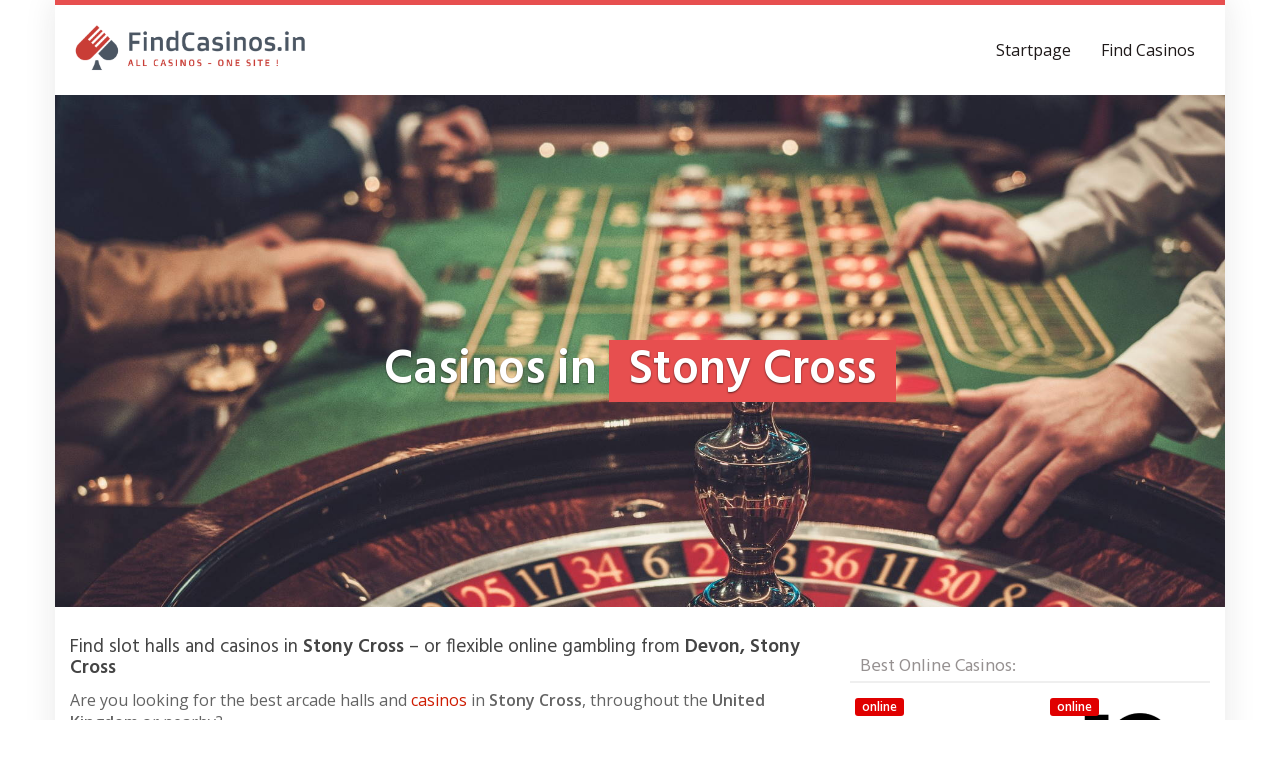

--- FILE ---
content_type: text/html; charset=UTF-8
request_url: https://findcasinos.in/region/england/devon/stony-cross/
body_size: 21964
content:
<!DOCTYPE html>
<html lang="en-GB">
	<head>
		<meta charset="utf-8">
		<meta name="viewport" content="width=device-width, initial-scale=1.0, maximum-scale=1.0, user-scalable=no"/>
		<meta http-equiv="X-UA-Compatible" content="IE=edge,chrome=1">
		<title>⇒ Casino in Stony Cross &#060; Play Slots in Stony Cross</title>
<link data-rocket-preload as="style" href="https://fonts.googleapis.com/css?family=Open%20Sans%3A300italic%2C400italic%2C600italic%2C300%2C400%2C600%7CHind%3A600%7CHind%3Aregular%7COpen%20Sans%3Aregular&#038;subset=latin%2Clatin-ext&#038;display=swap" rel="preload">
<link href="https://fonts.googleapis.com/css?family=Open%20Sans%3A300italic%2C400italic%2C600italic%2C300%2C400%2C600%7CHind%3A600%7CHind%3Aregular%7COpen%20Sans%3Aregular&#038;subset=latin%2Clatin-ext&#038;display=swap" media="print" onload="this.media=&#039;all&#039;" rel="stylesheet">
<noscript data-wpr-hosted-gf-parameters=""><link rel="stylesheet" href="https://fonts.googleapis.com/css?family=Open%20Sans%3A300italic%2C400italic%2C600italic%2C300%2C400%2C600%7CHind%3A600%7CHind%3Aregular%7COpen%20Sans%3Aregular&#038;subset=latin%2Clatin-ext&#038;display=swap"></noscript>
<style id="rocket-critical-css">ul{box-sizing:border-box}:root{--wp--preset--font-size--normal:16px;--wp--preset--font-size--huge:42px}html{font-family:sans-serif;-webkit-text-size-adjust:100%;-ms-text-size-adjust:100%}body{margin:0}article,aside,header,nav,section{display:block}a{background-color:transparent}strong{font-weight:700}h1{margin:.67em 0;font-size:2em}small{font-size:80%}img{border:0}hr{height:0;-webkit-box-sizing:content-box;-moz-box-sizing:content-box;box-sizing:content-box}button,input{margin:0;font:inherit;color:inherit}button{overflow:visible}button{text-transform:none}button{-webkit-appearance:button}button::-moz-focus-inner,input::-moz-focus-inner{padding:0;border:0}input{line-height:normal}table{border-spacing:0;border-collapse:collapse}th{padding:0}*{-webkit-box-sizing:border-box;-moz-box-sizing:border-box;box-sizing:border-box}:after,:before{-webkit-box-sizing:border-box;-moz-box-sizing:border-box;box-sizing:border-box}html{font-size:10px}body{font-family:"Helvetica Neue",Helvetica,Arial,sans-serif;font-size:14px;line-height:1.42857143;color:#333;background-color:#fff}button,input{font-family:inherit;font-size:inherit;line-height:inherit}a{color:#337ab7;text-decoration:none}img{vertical-align:middle}.carousel-inner>.item>img,.img-responsive{display:block;max-width:100%;height:auto}hr{margin-top:20px;margin-bottom:20px;border:0;border-top:1px solid #eee}.sr-only{position:absolute;width:1px;height:1px;padding:0;margin:-1px;overflow:hidden;clip:rect(0,0,0,0);border:0}.h1,.h2,h1,h2,h4,h5{font-family:inherit;font-weight:500;line-height:1.1;color:inherit}.h1,.h2,h1,h2{margin-top:20px;margin-bottom:10px}h4,h5{margin-top:10px;margin-bottom:10px}.h1,h1{font-size:36px}.h2,h2{font-size:30px}h4{font-size:18px}h5{font-size:14px}p{margin:0 0 10px}small{font-size:85%}ul{margin-top:0;margin-bottom:10px}.container{padding-right:15px;padding-left:15px;margin-right:auto;margin-left:auto}@media (min-width:768px){.container{width:750px}}@media (min-width:992px){.container{width:970px}}@media (min-width:1200px){.container{width:1170px}}.row{margin-right:-15px;margin-left:-15px}.col-sm-4,.col-sm-6,.col-sm-8,.col-xs-6{position:relative;min-height:1px;padding-right:15px;padding-left:15px}.col-xs-6{float:left}.col-xs-6{width:50%}@media (min-width:768px){.col-sm-4,.col-sm-6,.col-sm-8{float:left}.col-sm-8{width:66.66666667%}.col-sm-6{width:50%}.col-sm-4{width:33.33333333%}}table{background-color:transparent}th{text-align:left}.table{width:100%;max-width:100%;margin-bottom:20px}.table>thead>tr>th{padding:8px;line-height:1.42857143;vertical-align:top;border-top:1px solid #ddd}.table>thead>tr>th{vertical-align:bottom;border-bottom:2px solid #ddd}.table>colgroup+thead>tr:first-child>th{border-top:0}label{display:inline-block;max-width:100%;margin-bottom:5px;font-weight:700}.form-control{display:block;width:100%;height:34px;padding:6px 12px;font-size:14px;line-height:1.42857143;color:#555;background-color:#fff;background-image:none;border:1px solid #ccc;border-radius:4px;-webkit-box-shadow:inset 0 1px 1px rgba(0,0,0,.075);box-shadow:inset 0 1px 1px rgba(0,0,0,.075)}.form-control::-moz-placeholder{color:#999;opacity:1}.form-control:-ms-input-placeholder{color:#999}.form-control::-webkit-input-placeholder{color:#999}.form-control::-ms-expand{background-color:transparent;border:0}.form-group{margin-bottom:15px}.btn{display:inline-block;padding:6px 12px;margin-bottom:0;font-size:14px;font-weight:400;line-height:1.42857143;text-align:center;white-space:nowrap;vertical-align:middle;-ms-touch-action:manipulation;touch-action:manipulation;background-image:none;border:1px solid transparent;border-radius:4px}.btn-lg{padding:10px 16px;font-size:18px;line-height:1.3333333;border-radius:6px}.btn-block{display:block;width:100%}.fade{opacity:0}.collapse{display:none}.nav{padding-left:0;margin-bottom:0;list-style:none}.nav>li{position:relative;display:block}.nav>li>a{position:relative;display:block;padding:10px 15px}.navbar{position:relative;min-height:50px;margin-bottom:20px;border:1px solid transparent}@media (min-width:768px){.navbar{border-radius:4px}}@media (min-width:768px){.navbar-header{float:left}}.navbar-collapse{padding-right:15px;padding-left:15px;overflow-x:visible;-webkit-overflow-scrolling:touch;border-top:1px solid transparent;-webkit-box-shadow:inset 0 1px 0 rgba(255,255,255,.1);box-shadow:inset 0 1px 0 rgba(255,255,255,.1)}@media (min-width:768px){.navbar-collapse{width:auto;border-top:0;-webkit-box-shadow:none;box-shadow:none}.navbar-collapse.collapse{display:block!important;height:auto!important;padding-bottom:0;overflow:visible!important}}.container>.navbar-collapse,.container>.navbar-header{margin-right:-15px;margin-left:-15px}@media (min-width:768px){.container>.navbar-collapse,.container>.navbar-header{margin-right:0;margin-left:0}}.navbar-brand{float:left;height:50px;padding:15px 15px;font-size:18px;line-height:20px}.navbar-brand>img{display:block}@media (min-width:768px){.navbar>.container .navbar-brand{margin-left:-15px}}.navbar-toggle{position:relative;float:right;padding:9px 10px;margin-top:8px;margin-right:15px;margin-bottom:8px;background-color:transparent;background-image:none;border:1px solid transparent;border-radius:4px}.navbar-toggle .icon-bar{display:block;width:22px;height:2px;border-radius:1px}.navbar-toggle .icon-bar+.icon-bar{margin-top:4px}@media (min-width:768px){.navbar-toggle{display:none}}.navbar-nav{margin:7.5px -15px}.navbar-nav>li>a{padding-top:10px;padding-bottom:10px;line-height:20px}@media (min-width:768px){.navbar-nav{float:left;margin:0}.navbar-nav>li{float:left}.navbar-nav>li>a{padding-top:15px;padding-bottom:15px}}@media (min-width:768px){.navbar-right{float:right!important;margin-right:-15px}}.label{display:inline;padding:.2em .6em .3em;font-size:75%;font-weight:700;line-height:1;color:#fff;text-align:center;white-space:nowrap;vertical-align:baseline;border-radius:.25em}.media{margin-top:15px}.media,.media-body{overflow:hidden;zoom:1}.media-body{width:10000px}.media-object{display:block}.media-left{padding-right:10px}.media-body,.media-left{display:table-cell;vertical-align:top}.close{float:right;font-size:21px;font-weight:700;line-height:1;color:#000;text-shadow:0 1px 0 #fff;filter:alpha(opacity=20);opacity:.2}button.close{-webkit-appearance:none;padding:0;background:0 0;border:0}.modal{position:fixed;top:0;right:0;bottom:0;left:0;z-index:1050;display:none;overflow:hidden;-webkit-overflow-scrolling:touch;outline:0}.modal.fade .modal-dialog{-webkit-transform:translate(0,-25%);-ms-transform:translate(0,-25%);-o-transform:translate(0,-25%);transform:translate(0,-25%)}.modal-dialog{position:relative;width:auto;margin:10px}.modal-content{position:relative;background-color:#fff;-webkit-background-clip:padding-box;background-clip:padding-box;border:1px solid #999;border:1px solid rgba(0,0,0,.2);border-radius:6px;outline:0;-webkit-box-shadow:0 3px 9px rgba(0,0,0,.5);box-shadow:0 3px 9px rgba(0,0,0,.5)}.modal-header{padding:15px;border-bottom:1px solid #e5e5e5}.modal-header .close{margin-top:-2px}.modal-title{margin:0;line-height:1.42857143}.modal-body{position:relative;padding:15px}.modal-footer{padding:15px;text-align:right;border-top:1px solid #e5e5e5}@media (min-width:768px){.modal-dialog{width:600px;margin:30px auto}.modal-content{-webkit-box-shadow:0 5px 15px rgba(0,0,0,.5);box-shadow:0 5px 15px rgba(0,0,0,.5)}}.carousel{position:relative}.carousel-inner{position:relative;width:100%;overflow:hidden}.carousel-inner>.item{position:relative;display:none}.carousel-inner>.item>img{line-height:1}@media all and (transform-3d),(-webkit-transform-3d){.carousel-inner>.item{-webkit-backface-visibility:hidden;backface-visibility:hidden;-webkit-perspective:1000px;perspective:1000px}.carousel-inner>.item.active{left:0;-webkit-transform:translate3d(0,0,0);transform:translate3d(0,0,0)}}.carousel-inner>.active{display:block}.carousel-inner>.active{left:0}.carousel-caption{position:absolute;right:15%;bottom:20px;left:15%;z-index:10;padding-top:20px;padding-bottom:20px;color:#fff;text-align:center;text-shadow:0 1px 2px rgba(0,0,0,.6)}@media screen and (min-width:768px){.carousel-caption{right:20%;left:20%;padding-bottom:30px}}.container:after,.container:before,.modal-footer:after,.modal-footer:before,.modal-header:after,.modal-header:before,.nav:after,.nav:before,.navbar-collapse:after,.navbar-collapse:before,.navbar-header:after,.navbar-header:before,.navbar:after,.navbar:before,.row:after,.row:before{display:table;content:" "}.container:after,.modal-footer:after,.modal-header:after,.nav:after,.navbar-collapse:after,.navbar-header:after,.navbar:after,.row:after{clear:both}@-ms-viewport{width:device-width}html{position:relative;min-height:100%}@media (max-width:767px){html{font-size:14px}}@media (min-width:768px) and (max-width:991px){html{font-size:14px}}@media (min-width:992px) and (max-width:1199px){html{font-size:15px}}@media (min-width:1200px){html{font-size:16px}}body{font-size:1rem;font-weight:400}hr{margin-top:20px;margin-bottom:20px}h1,.h1{font-size:1.5rem}h2,.h2{font-size:1.3rem}h4,h5{font-size:1.2rem}.alignright{float:right;margin:0 0 10px 15px}#wrapper,.wrapped{margin-right:auto;margin-left:auto}@media (min-width:768px) and (max-width:991px){#wrapper,.wrapped{width:750px}}@media (min-width:992px) and (max-width:1199px){#wrapper,.wrapped{width:970px}}@media (min-width:1200px){#wrapper,.wrapped{width:1170px}}#navigation{box-shadow:0 5px 5px -5px rgba(0,0,0,0.1);padding:15px 0}#navigation .navbar{background:none;border:none;border-radius:0;margin:0;min-height:60px}#navigation .navbar-brand{height:60px;padding-top:0;padding-bottom:0}#navigation .navbar-brand-logo img{max-height:60px;width:auto}#navigation .navbar .navbar-nav{margin-top:0;margin-bottom:0}@media (min-width:768px){#navigation .navbar .navbar-nav>li>a{padding:10px 15px;margin:10px 0}}@media (max-width:767px){#navigation .navbar{min-height:50px}#navigation .navbar-brand{height:50px}#navigation .navbar-brand-logo img{max-height:50px;width:auto}#navigation .navbar .navbar-nav{margin-top:15px}#navigation .navbar .navbar-nav>li>a{text-shadow:none}#navigation .navbar .navbar-toggle{border-color:transparent}}#teaser .carousel .carousel-caption,#teaser .carousel .carousel-caption *{color:#fff}.single-location .carousel-caption,.single-location .carousel-caption h1{left:0;right:0;bottom:0;top:40%;font-size:3rem;font-weight:700}.single-location .carousel-caption span{padding:5px 20px;display:inline-block}@media (max-width:767px){.single-location .carousel-caption,.single-location .carousel-caption h1{top:10%;font-size:2rem}}@media (max-width:479px){.single-location .carousel-caption,.single-location .carousel-caption h1{top:10%;font-size:1.5rem}}#content{padding-top:30px;padding-bottom:30px}#content>:first-child{margin-top:0}.form-control{border-radius:0}.control-label{text-align:left;font-weight:400}.contact{position:relative;padding:0 0 15px 0;margin:0 0 15px 0}.contact .h2{font-size:1rem;min-height:38px;margin:10px 0 0 0}.contact .h2 a{display:block}.contact-mini .h2 span{height:18px;display:inline-block;width:100%;display:inline-block;white-space:nowrap;overflow:hidden!important;text-overflow:ellipsis}.contact .label-online{position:absolute;top:5px;left:5px}.contact .contact-image{width:100%}#ContactModal .media{margin:0}#ContactModal .media-left{min-width:220px}#ContactModal .media-left img{max-width:200px;max-height:200px;width:auto;height:auto}#ContactModal .media-body>img{width:110px;height:110px;margin:0}#ContactModal .media-body>h4{margin:0;font-size:1rem}#ContactModal .media-body>h5{margin:0;font-size:1.5rem;width:100%}#ContactModal .media-body>hr{margin:20px 0}#ContactModal .modal-footer small{display:block;text-align:center;margin-top:10px}form[class*="signup_form"] .privacy-hint{font-size:0.7rem;position:relative;top:10px}form[class*="signup_form"] .privacy-hint a{text-decoration:underline}.modal .signup_form .privacy-hint{font-size:0.70rem;margin-top:5px;text-align:center}@media (max-width:479px){#ContactModal .media-body>h4{font-size:0.875rem;margin-bottom:5px}#ContactModal .media-body>h5{font-size:1rem;width:100%}#ContactModal .media-body>hr{display:none}#ContactModal .media-body>img{display:none}#ContactModal .media-left{min-width:100px}#ContactModal .media-left img{max-width:80px;max-height:80px}}@media (min-width:480px) and (max-width:767px){#ContactModal .media-left{min-width:150px}#ContactModal .media-left img{max-width:125px;max-height:125px}}#sidebar{padding-top:30px;padding-bottom:30px}#sidebar .widget{margin-top:30px}#sidebar .widget:first-of-type{margin-top:0}#sidebar .widget .h1{font-size:1.125rem;padding:0 10px 5px 10px}@media (min-width:768px){#sidebar .widget:first-of-type{margin-top:0}}button::-moz-focus-inner{padding:0;border:0}.footable.table,.footable.table *{box-sizing:border-box}.footable.table th{text-align:left}.footable.table{margin-bottom:20px;max-width:100%;width:100%}.footable.table tr th{word-break:keep-all}.footable.table>colgroup+thead>tr:first-child>th{border-top:0}.footable.table>thead>tr>th{border-top:1px solid transparent;line-height:1.42857143;padding:8px;vertical-align:top}.footable.table>thead>tr>th{border-bottom:2px solid #ddd;vertical-align:bottom}.form-group{margin-bottom:15px}table.footable{border-collapse:collapse;border-spacing:0;position:relative;width:100%}div.footable-loader{height:300px;position:relative;text-align:center;vertical-align:middle}.foo-table{table-layout:auto}.foo-table.footable.table>thead>tr>th{padding:.92857143em .78571429em}.footable_parent{overflow-x:auto;width:100%}.footable_parent table.foo-table.vertical_centered thead>tr>th{vertical-align:middle}@font-face{font-display:swap;font-family:ninja-tables-icons;font-style:normal;font-weight:400;src:local("ninja-tables-icons"),url(https://findcasinos.in/wp-content/plugins/ninja-tables/assets/fonts/ninja-tables.woff2?23f3594f22e81eff9aae7cbd7d517b79) format("woff2"),url(https://findcasinos.in/wp-content/plugins/ninja-tables/assets/fonts/ninja-tables.woff?855f6720c86ade8ecf2024dcc3f565b8) format("woff"),url(https://findcasinos.in/wp-content/plugins/ninja-tables/assets/fonts/ninja-tables.ttf?f42a9f4be61db8a68dda7e36a1f28995) format("truetype"),url(https://findcasinos.in/wp-content/plugins/ninja-tables/assets/fonts/ninja-tables.eot?abdb8ff389deb9079a1e95315fe0a84d),url(https://findcasinos.in/wp-content/plugins/ninja-tables/assets/fonts/ninja-tables.eot?abdb8ff389deb9079a1e95315fe0a84d?#iefix) format("embedded-opentype"),url(https://findcasinos.in/wp-content/plugins/ninja-tables/assets/fonts/ninja-tables.svg?6e2ae8e0f1934a94ed950710797ca8cb#ninja-tables) format("svg")}.footable_parent [class*=" footable-"]:before,.footable_parent [class^=footable-]:before{speak:none;-webkit-font-smoothing:antialiased;-moz-osx-font-smoothing:grayscale;font-family:ninja-tables-icons!important;font-style:normal!important;font-variant:normal!important;font-weight:400!important;line-height:1;text-transform:none!important}.semantic_ui .ui.table{background:#fff;border:1px solid rgba(34,36,38,.15);border-collapse:separate;border-radius:.28571429rem;border-spacing:0;box-shadow:none;color:rgba(0,0,0,.87);margin:1em 0;text-align:left;width:100%}.semantic_ui .ui.table:first-child{margin-top:0}.semantic_ui .ui.table thead{box-shadow:none}.semantic_ui .ui.table thead th{background:#f9fafb;border-bottom:1px solid rgba(34,36,38,.1);border-left:none;color:rgba(0,0,0,.87);font-style:none;font-weight:700;padding:.92857143em .78571429em;text-align:inherit;text-transform:none;vertical-align:inherit}.semantic_ui .ui.table thead tr>th:first-child{border-left:none}.semantic_ui .ui.table thead tr:first-child>th:first-child{border-radius:.28571429rem 0 0 0}.semantic_ui .ui.table thead tr:first-child>th:last-child{border-radius:0 .28571429rem 0 0}.semantic_ui .ui.table tfoot{box-shadow:none}.semantic_ui .ui.table{font-size:1em}.ninja_footable tbody,.ninja_footable th,.ninja_footable.table{border:unset}</style>
		<meta name='robots' content='index, follow, max-image-preview:large, max-snippet:-1, max-video-preview:-1' />

	<!-- This site is optimized with the Yoast SEO plugin v26.6 - https://yoast.com/wordpress/plugins/seo/ -->
	<meta name="description" content="Admiral Casino and other casinos in Stony Cross ✓ Casinos in your town Stony Cross ✓ with address ☎ and opening hours ✅ Play and Win online with a bonus ✅" />
	<link rel="canonical" href="https://findcasinos.in/region/england/devon/stony-cross/" />
	<meta property="og:locale" content="en_GB" />
	<meta property="og:type" content="article" />
	<meta property="og:title" content="⇒ Casino in Stony Cross &#060; Play Slots in Stony Cross" />
	<meta property="og:description" content="Admiral Casino and other casinos in Stony Cross ✓ Casinos in your town Stony Cross ✓ with address ☎ and opening hours ✅ Play and Win online with a bonus ✅" />
	<meta property="og:url" content="https://findcasinos.in/region/england/devon/stony-cross/" />
	<meta property="og:site_name" content="FindCasinos.in" />
	<meta property="og:image" content="https://findcasinos.in/wp-content/uploads/2020/10/admira-casino.jpg" />
	<meta property="og:image:width" content="1024" />
	<meta property="og:image:height" content="638" />
	<meta property="og:image:type" content="image/jpeg" />
	<meta name="twitter:card" content="summary_large_image" />
	<meta name="twitter:label1" content="Estimated reading time" />
	<meta name="twitter:data1" content="1 minute" />
	<script type="application/ld+json" class="yoast-schema-graph">{"@context":"https://schema.org","@graph":[{"@type":"WebPage","@id":"https://findcasinos.in/region/england/devon/stony-cross/","url":"https://findcasinos.in/region/england/devon/stony-cross/","name":"⇒ Casino in Stony Cross &#060; Play Slots in Stony Cross","isPartOf":{"@id":"https://findcasinos.in/#website"},"primaryImageOfPage":{"@id":"https://findcasinos.in/region/england/devon/stony-cross/#primaryimage"},"image":{"@id":"https://findcasinos.in/region/england/devon/stony-cross/#primaryimage"},"thumbnailUrl":"https://findcasinos.in/wp-content/uploads/2020/10/admira-casino.jpg","datePublished":"2020-10-14T11:57:48+00:00","description":"Admiral Casino and other casinos in Stony Cross ✓ Casinos in your town Stony Cross ✓ with address ☎ and opening hours ✅ Play and Win online with a bonus ✅","breadcrumb":{"@id":"https://findcasinos.in/region/england/devon/stony-cross/#breadcrumb"},"inLanguage":"en-GB","potentialAction":[{"@type":"ReadAction","target":["https://findcasinos.in/region/england/devon/stony-cross/"]}]},{"@type":"ImageObject","inLanguage":"en-GB","@id":"https://findcasinos.in/region/england/devon/stony-cross/#primaryimage","url":"https://findcasinos.in/wp-content/uploads/2020/10/admira-casino.jpg","contentUrl":"https://findcasinos.in/wp-content/uploads/2020/10/admira-casino.jpg","width":1024,"height":638,"caption":"Casinos in Cambridge"},{"@type":"BreadcrumbList","@id":"https://findcasinos.in/region/england/devon/stony-cross/#breadcrumb","itemListElement":[{"@type":"ListItem","position":1,"name":"Casinos in","item":"https://findcasinos.in/"},{"@type":"ListItem","position":2,"name":"England","item":"https://findcasinos.in/region/england/"},{"@type":"ListItem","position":3,"name":"Devon","item":"https://findcasinos.in/region/england/devon/"},{"@type":"ListItem","position":4,"name":"Stony Cross"}]},{"@type":"WebSite","@id":"https://findcasinos.in/#website","url":"https://findcasinos.in/","name":"FindCasinos.in","description":"Find a casino!","potentialAction":[{"@type":"SearchAction","target":{"@type":"EntryPoint","urlTemplate":"https://findcasinos.in/?s={search_term_string}"},"query-input":{"@type":"PropertyValueSpecification","valueRequired":true,"valueName":"search_term_string"}}],"inLanguage":"en-GB"}]}</script>
	<!-- / Yoast SEO plugin. -->


<link rel='dns-prefetch' href='//www.googletagmanager.com' />
<link rel='dns-prefetch' href='//netdna.bootstrapcdn.com' />
<link rel='dns-prefetch' href='//fonts.googleapis.com' />
<link href='https://fonts.gstatic.com' crossorigin rel='preconnect' />
<link rel="alternate" title="oEmbed (JSON)" type="application/json+oembed" href="https://findcasinos.in/wp-json/oembed/1.0/embed?url=https%3A%2F%2Ffindcasinos.in%2Fregion%2Fengland%2Fdevon%2Fstony-cross%2F" />
<link rel="alternate" title="oEmbed (XML)" type="text/xml+oembed" href="https://findcasinos.in/wp-json/oembed/1.0/embed?url=https%3A%2F%2Ffindcasinos.in%2Fregion%2Fengland%2Fdevon%2Fstony-cross%2F&#038;format=xml" />
<style id='wp-img-auto-sizes-contain-inline-css' type='text/css'>
img:is([sizes=auto i],[sizes^="auto," i]){contain-intrinsic-size:3000px 1500px}
/*# sourceURL=wp-img-auto-sizes-contain-inline-css */
</style>
<style id='wp-emoji-styles-inline-css' type='text/css'>

	img.wp-smiley, img.emoji {
		display: inline !important;
		border: none !important;
		box-shadow: none !important;
		height: 1em !important;
		width: 1em !important;
		margin: 0 0.07em !important;
		vertical-align: -0.1em !important;
		background: none !important;
		padding: 0 !important;
	}
/*# sourceURL=wp-emoji-styles-inline-css */
</style>
<style id='wp-block-library-inline-css' type='text/css'>
:root{--wp-block-synced-color:#7a00df;--wp-block-synced-color--rgb:122,0,223;--wp-bound-block-color:var(--wp-block-synced-color);--wp-editor-canvas-background:#ddd;--wp-admin-theme-color:#007cba;--wp-admin-theme-color--rgb:0,124,186;--wp-admin-theme-color-darker-10:#006ba1;--wp-admin-theme-color-darker-10--rgb:0,107,160.5;--wp-admin-theme-color-darker-20:#005a87;--wp-admin-theme-color-darker-20--rgb:0,90,135;--wp-admin-border-width-focus:2px}@media (min-resolution:192dpi){:root{--wp-admin-border-width-focus:1.5px}}.wp-element-button{cursor:pointer}:root .has-very-light-gray-background-color{background-color:#eee}:root .has-very-dark-gray-background-color{background-color:#313131}:root .has-very-light-gray-color{color:#eee}:root .has-very-dark-gray-color{color:#313131}:root .has-vivid-green-cyan-to-vivid-cyan-blue-gradient-background{background:linear-gradient(135deg,#00d084,#0693e3)}:root .has-purple-crush-gradient-background{background:linear-gradient(135deg,#34e2e4,#4721fb 50%,#ab1dfe)}:root .has-hazy-dawn-gradient-background{background:linear-gradient(135deg,#faaca8,#dad0ec)}:root .has-subdued-olive-gradient-background{background:linear-gradient(135deg,#fafae1,#67a671)}:root .has-atomic-cream-gradient-background{background:linear-gradient(135deg,#fdd79a,#004a59)}:root .has-nightshade-gradient-background{background:linear-gradient(135deg,#330968,#31cdcf)}:root .has-midnight-gradient-background{background:linear-gradient(135deg,#020381,#2874fc)}:root{--wp--preset--font-size--normal:16px;--wp--preset--font-size--huge:42px}.has-regular-font-size{font-size:1em}.has-larger-font-size{font-size:2.625em}.has-normal-font-size{font-size:var(--wp--preset--font-size--normal)}.has-huge-font-size{font-size:var(--wp--preset--font-size--huge)}.has-text-align-center{text-align:center}.has-text-align-left{text-align:left}.has-text-align-right{text-align:right}.has-fit-text{white-space:nowrap!important}#end-resizable-editor-section{display:none}.aligncenter{clear:both}.items-justified-left{justify-content:flex-start}.items-justified-center{justify-content:center}.items-justified-right{justify-content:flex-end}.items-justified-space-between{justify-content:space-between}.screen-reader-text{border:0;clip-path:inset(50%);height:1px;margin:-1px;overflow:hidden;padding:0;position:absolute;width:1px;word-wrap:normal!important}.screen-reader-text:focus{background-color:#ddd;clip-path:none;color:#444;display:block;font-size:1em;height:auto;left:5px;line-height:normal;padding:15px 23px 14px;text-decoration:none;top:5px;width:auto;z-index:100000}html :where(.has-border-color){border-style:solid}html :where([style*=border-top-color]){border-top-style:solid}html :where([style*=border-right-color]){border-right-style:solid}html :where([style*=border-bottom-color]){border-bottom-style:solid}html :where([style*=border-left-color]){border-left-style:solid}html :where([style*=border-width]){border-style:solid}html :where([style*=border-top-width]){border-top-style:solid}html :where([style*=border-right-width]){border-right-style:solid}html :where([style*=border-bottom-width]){border-bottom-style:solid}html :where([style*=border-left-width]){border-left-style:solid}html :where(img[class*=wp-image-]){height:auto;max-width:100%}:where(figure){margin:0 0 1em}html :where(.is-position-sticky){--wp-admin--admin-bar--position-offset:var(--wp-admin--admin-bar--height,0px)}@media screen and (max-width:600px){html :where(.is-position-sticky){--wp-admin--admin-bar--position-offset:0px}}

/*# sourceURL=wp-block-library-inline-css */
</style><style id='global-styles-inline-css' type='text/css'>
:root{--wp--preset--aspect-ratio--square: 1;--wp--preset--aspect-ratio--4-3: 4/3;--wp--preset--aspect-ratio--3-4: 3/4;--wp--preset--aspect-ratio--3-2: 3/2;--wp--preset--aspect-ratio--2-3: 2/3;--wp--preset--aspect-ratio--16-9: 16/9;--wp--preset--aspect-ratio--9-16: 9/16;--wp--preset--color--black: #000000;--wp--preset--color--cyan-bluish-gray: #abb8c3;--wp--preset--color--white: #ffffff;--wp--preset--color--pale-pink: #f78da7;--wp--preset--color--vivid-red: #cf2e2e;--wp--preset--color--luminous-vivid-orange: #ff6900;--wp--preset--color--luminous-vivid-amber: #fcb900;--wp--preset--color--light-green-cyan: #7bdcb5;--wp--preset--color--vivid-green-cyan: #00d084;--wp--preset--color--pale-cyan-blue: #8ed1fc;--wp--preset--color--vivid-cyan-blue: #0693e3;--wp--preset--color--vivid-purple: #9b51e0;--wp--preset--gradient--vivid-cyan-blue-to-vivid-purple: linear-gradient(135deg,rgb(6,147,227) 0%,rgb(155,81,224) 100%);--wp--preset--gradient--light-green-cyan-to-vivid-green-cyan: linear-gradient(135deg,rgb(122,220,180) 0%,rgb(0,208,130) 100%);--wp--preset--gradient--luminous-vivid-amber-to-luminous-vivid-orange: linear-gradient(135deg,rgb(252,185,0) 0%,rgb(255,105,0) 100%);--wp--preset--gradient--luminous-vivid-orange-to-vivid-red: linear-gradient(135deg,rgb(255,105,0) 0%,rgb(207,46,46) 100%);--wp--preset--gradient--very-light-gray-to-cyan-bluish-gray: linear-gradient(135deg,rgb(238,238,238) 0%,rgb(169,184,195) 100%);--wp--preset--gradient--cool-to-warm-spectrum: linear-gradient(135deg,rgb(74,234,220) 0%,rgb(151,120,209) 20%,rgb(207,42,186) 40%,rgb(238,44,130) 60%,rgb(251,105,98) 80%,rgb(254,248,76) 100%);--wp--preset--gradient--blush-light-purple: linear-gradient(135deg,rgb(255,206,236) 0%,rgb(152,150,240) 100%);--wp--preset--gradient--blush-bordeaux: linear-gradient(135deg,rgb(254,205,165) 0%,rgb(254,45,45) 50%,rgb(107,0,62) 100%);--wp--preset--gradient--luminous-dusk: linear-gradient(135deg,rgb(255,203,112) 0%,rgb(199,81,192) 50%,rgb(65,88,208) 100%);--wp--preset--gradient--pale-ocean: linear-gradient(135deg,rgb(255,245,203) 0%,rgb(182,227,212) 50%,rgb(51,167,181) 100%);--wp--preset--gradient--electric-grass: linear-gradient(135deg,rgb(202,248,128) 0%,rgb(113,206,126) 100%);--wp--preset--gradient--midnight: linear-gradient(135deg,rgb(2,3,129) 0%,rgb(40,116,252) 100%);--wp--preset--font-size--small: 13px;--wp--preset--font-size--medium: 20px;--wp--preset--font-size--large: 36px;--wp--preset--font-size--x-large: 42px;--wp--preset--spacing--20: 0.44rem;--wp--preset--spacing--30: 0.67rem;--wp--preset--spacing--40: 1rem;--wp--preset--spacing--50: 1.5rem;--wp--preset--spacing--60: 2.25rem;--wp--preset--spacing--70: 3.38rem;--wp--preset--spacing--80: 5.06rem;--wp--preset--shadow--natural: 6px 6px 9px rgba(0, 0, 0, 0.2);--wp--preset--shadow--deep: 12px 12px 50px rgba(0, 0, 0, 0.4);--wp--preset--shadow--sharp: 6px 6px 0px rgba(0, 0, 0, 0.2);--wp--preset--shadow--outlined: 6px 6px 0px -3px rgb(255, 255, 255), 6px 6px rgb(0, 0, 0);--wp--preset--shadow--crisp: 6px 6px 0px rgb(0, 0, 0);}:where(.is-layout-flex){gap: 0.5em;}:where(.is-layout-grid){gap: 0.5em;}body .is-layout-flex{display: flex;}.is-layout-flex{flex-wrap: wrap;align-items: center;}.is-layout-flex > :is(*, div){margin: 0;}body .is-layout-grid{display: grid;}.is-layout-grid > :is(*, div){margin: 0;}:where(.wp-block-columns.is-layout-flex){gap: 2em;}:where(.wp-block-columns.is-layout-grid){gap: 2em;}:where(.wp-block-post-template.is-layout-flex){gap: 1.25em;}:where(.wp-block-post-template.is-layout-grid){gap: 1.25em;}.has-black-color{color: var(--wp--preset--color--black) !important;}.has-cyan-bluish-gray-color{color: var(--wp--preset--color--cyan-bluish-gray) !important;}.has-white-color{color: var(--wp--preset--color--white) !important;}.has-pale-pink-color{color: var(--wp--preset--color--pale-pink) !important;}.has-vivid-red-color{color: var(--wp--preset--color--vivid-red) !important;}.has-luminous-vivid-orange-color{color: var(--wp--preset--color--luminous-vivid-orange) !important;}.has-luminous-vivid-amber-color{color: var(--wp--preset--color--luminous-vivid-amber) !important;}.has-light-green-cyan-color{color: var(--wp--preset--color--light-green-cyan) !important;}.has-vivid-green-cyan-color{color: var(--wp--preset--color--vivid-green-cyan) !important;}.has-pale-cyan-blue-color{color: var(--wp--preset--color--pale-cyan-blue) !important;}.has-vivid-cyan-blue-color{color: var(--wp--preset--color--vivid-cyan-blue) !important;}.has-vivid-purple-color{color: var(--wp--preset--color--vivid-purple) !important;}.has-black-background-color{background-color: var(--wp--preset--color--black) !important;}.has-cyan-bluish-gray-background-color{background-color: var(--wp--preset--color--cyan-bluish-gray) !important;}.has-white-background-color{background-color: var(--wp--preset--color--white) !important;}.has-pale-pink-background-color{background-color: var(--wp--preset--color--pale-pink) !important;}.has-vivid-red-background-color{background-color: var(--wp--preset--color--vivid-red) !important;}.has-luminous-vivid-orange-background-color{background-color: var(--wp--preset--color--luminous-vivid-orange) !important;}.has-luminous-vivid-amber-background-color{background-color: var(--wp--preset--color--luminous-vivid-amber) !important;}.has-light-green-cyan-background-color{background-color: var(--wp--preset--color--light-green-cyan) !important;}.has-vivid-green-cyan-background-color{background-color: var(--wp--preset--color--vivid-green-cyan) !important;}.has-pale-cyan-blue-background-color{background-color: var(--wp--preset--color--pale-cyan-blue) !important;}.has-vivid-cyan-blue-background-color{background-color: var(--wp--preset--color--vivid-cyan-blue) !important;}.has-vivid-purple-background-color{background-color: var(--wp--preset--color--vivid-purple) !important;}.has-black-border-color{border-color: var(--wp--preset--color--black) !important;}.has-cyan-bluish-gray-border-color{border-color: var(--wp--preset--color--cyan-bluish-gray) !important;}.has-white-border-color{border-color: var(--wp--preset--color--white) !important;}.has-pale-pink-border-color{border-color: var(--wp--preset--color--pale-pink) !important;}.has-vivid-red-border-color{border-color: var(--wp--preset--color--vivid-red) !important;}.has-luminous-vivid-orange-border-color{border-color: var(--wp--preset--color--luminous-vivid-orange) !important;}.has-luminous-vivid-amber-border-color{border-color: var(--wp--preset--color--luminous-vivid-amber) !important;}.has-light-green-cyan-border-color{border-color: var(--wp--preset--color--light-green-cyan) !important;}.has-vivid-green-cyan-border-color{border-color: var(--wp--preset--color--vivid-green-cyan) !important;}.has-pale-cyan-blue-border-color{border-color: var(--wp--preset--color--pale-cyan-blue) !important;}.has-vivid-cyan-blue-border-color{border-color: var(--wp--preset--color--vivid-cyan-blue) !important;}.has-vivid-purple-border-color{border-color: var(--wp--preset--color--vivid-purple) !important;}.has-vivid-cyan-blue-to-vivid-purple-gradient-background{background: var(--wp--preset--gradient--vivid-cyan-blue-to-vivid-purple) !important;}.has-light-green-cyan-to-vivid-green-cyan-gradient-background{background: var(--wp--preset--gradient--light-green-cyan-to-vivid-green-cyan) !important;}.has-luminous-vivid-amber-to-luminous-vivid-orange-gradient-background{background: var(--wp--preset--gradient--luminous-vivid-amber-to-luminous-vivid-orange) !important;}.has-luminous-vivid-orange-to-vivid-red-gradient-background{background: var(--wp--preset--gradient--luminous-vivid-orange-to-vivid-red) !important;}.has-very-light-gray-to-cyan-bluish-gray-gradient-background{background: var(--wp--preset--gradient--very-light-gray-to-cyan-bluish-gray) !important;}.has-cool-to-warm-spectrum-gradient-background{background: var(--wp--preset--gradient--cool-to-warm-spectrum) !important;}.has-blush-light-purple-gradient-background{background: var(--wp--preset--gradient--blush-light-purple) !important;}.has-blush-bordeaux-gradient-background{background: var(--wp--preset--gradient--blush-bordeaux) !important;}.has-luminous-dusk-gradient-background{background: var(--wp--preset--gradient--luminous-dusk) !important;}.has-pale-ocean-gradient-background{background: var(--wp--preset--gradient--pale-ocean) !important;}.has-electric-grass-gradient-background{background: var(--wp--preset--gradient--electric-grass) !important;}.has-midnight-gradient-background{background: var(--wp--preset--gradient--midnight) !important;}.has-small-font-size{font-size: var(--wp--preset--font-size--small) !important;}.has-medium-font-size{font-size: var(--wp--preset--font-size--medium) !important;}.has-large-font-size{font-size: var(--wp--preset--font-size--large) !important;}.has-x-large-font-size{font-size: var(--wp--preset--font-size--x-large) !important;}
/*# sourceURL=global-styles-inline-css */
</style>

<style id='classic-theme-styles-inline-css' type='text/css'>
/*! This file is auto-generated */
.wp-block-button__link{color:#fff;background-color:#32373c;border-radius:9999px;box-shadow:none;text-decoration:none;padding:calc(.667em + 2px) calc(1.333em + 2px);font-size:1.125em}.wp-block-file__button{background:#32373c;color:#fff;text-decoration:none}
/*# sourceURL=/wp-includes/css/classic-themes.min.css */
</style>
<link data-minify="1" rel='preload'  href='https://findcasinos.in/wp-content/cache/min/1/font-awesome/4.7.0/css/font-awesome.min.css?ver=1761060396' data-rocket-async="style" as="style" onload="this.onload=null;this.rel='stylesheet'" onerror="this.removeAttribute('data-rocket-async')"  type='text/css' media='all' />


<link data-minify="1" rel='preload'  href='https://findcasinos.in/wp-content/cache/min/1/wp-content/themes/datingtheme/style.css?ver=1761060396' data-rocket-async="style" as="style" onload="this.onload=null;this.rel='stylesheet'" onerror="this.removeAttribute('data-rocket-async')"  type='text/css' media='all' />
<link data-minify="1" rel='preload'  href='https://findcasinos.in/wp-content/cache/min/1/wp-content/themes/datingtheme/_/css/lightbox.css?ver=1761060396' data-rocket-async="style" as="style" onload="this.onload=null;this.rel='stylesheet'" onerror="this.removeAttribute('data-rocket-async')"  type='text/css' media='all' />
<link data-minify="1" rel='preload'  href='https://findcasinos.in/wp-content/cache/min/1/wp-content/plugins/ninja-tables/assets/css/ninjatables-public.css?ver=1761060396' data-rocket-async="style" as="style" onload="this.onload=null;this.rel='stylesheet'" onerror="this.removeAttribute('data-rocket-async')"  type='text/css' media='all' />

<link rel='preload'  href='https://findcasinos.in/wp-content/themes/datingtheme/library/plugins/kirki/core/assets/css/kirki-styles.css?ver=3.0.15' data-rocket-async="style" as="style" onload="this.onload=null;this.rel='stylesheet'" onerror="this.removeAttribute('data-rocket-async')"  type='text/css' media='all' />
<style id='kirki-styles-global-inline-css' type='text/css'>
#wrapper, #wrapper-fluid{background:#ffffff;-webkit-box-shadow:0 0 30px rgba(30,25,25,0.10);-moz-box-shadow:0 0 30px rgba(30,25,25,0.10);box-shadow:0 0 30px rgba(30,25,25,0.10);}h1, h2, h3, h4, h5, h6, .h1, .h2, .h3, .h4, .h5, .h6{font-family:Hind, Helvetica, Arial, sans-serif;font-weight:400;font-style:normal;text-transform:none;color:#444444;}body{font-family:"Open Sans", Helvetica, Arial, sans-serif;font-weight:400;font-style:normal;text-transform:none;color:#636363;}.pagination > li > a, .pagination > li > span{font-family:"Open Sans", Helvetica, Arial, sans-serif;font-weight:400;font-style:normal;text-transform:none;color:#636363;border-color:#efefef;}div[id*="location-list"] ul li a{font-family:"Open Sans", Helvetica, Arial, sans-serif;font-weight:400;font-style:normal;text-transform:none;color:#636363;}.wp-caption-text{color:#514c4c;}.pagination > .disabled > span, .pagination > .disabled > span:hover, .pagination > .disabled > span:focus, .pagination > .disabled > a, .pagination > .disabled > a:hover, .pagination > .disabled > a:focus{color:#514c4c;border-color:#efefef;}.pager li > a, .pager li > span{color:#514c4c;}.post-meta{color:#514c4c;}.comment .media-heading small{color:#514c4c;}.comment.bypostauthor:after{background-color:#514c4c;}.media.contact .media-heading a + a{background-color:#514c4c;}a{color:#ce1b00;}a:hover, a:focus, a:active{color:#f20000;}.btn-dt{background-color:#c40000;color:#ffffff;}.btn-dt.btn-outline{border-color:#c40000;}.btn-dt.btn-outline, .btn-dt.btn-outline:hover, .btn-dt.btn-outline:focus, .btn-dt.btn-outline:active{color:#c40000;}.btn-dt:hover, .btn-dt:focus, .btn-dt:active{background-color:#7a0707;color:#ffffff;}.btn-cta{background-color:#e00000;color:#ffffff;}.btn-cta.btn-outline{border-color:#e00000;}.btn-cta.btn-outline, .btn-cta.btn-outline:hover, .btn-cta.btn-outline:focus, .btn-cta.btn-outline:active{color:#e00000;}.contact .label-online{background-color:#e00000;}.btn-cta:hover, .btn-cta:focus, .btn-cta:active{background-color:#8e2d2d;color:#ffffff;}#header{border-top:5px solid #e74f4f;}.pagination > li > a:hover, .pagination > li > span:hover, .pagination > li > a:focus, .pagination > li > span:focus{color:#e74f4f;border-color:#efefef;}.pagination > .active > a, .pagination > .active > span, .pagination > .active > a:hover, .pagination > .active > span:hover, .pagination > .active > a:focus, .pagination > .active > span:focus{background-color:#e74f4f;border-color:#e74f4f;}.post > h2 > a:hover, .post > h2 > a:focus{color:#e74f4f;}.search #content .page > h2 > a:hover, .search #content .page > h2 > a:focus{color:#e74f4f;}.post-meta a:hover, .post-meta a:focus{color:#e74f4f;}.comment .media-heading a:hover, .comment .media-heading a:focus{color:#e74f4f;}.media.contact .media-heading a:hover, .media.contact .media-heading a:focus{color:#e74f4f;}.container > form#signup_form{background-color:#e74f4f;}::selection{background-color:#e74f4f;}::-moz-selection{background-color:#e74f4f;}.location-list-city-nav li a:hover, .location-list-city-nav li a:focus, .location-list-city-nav li.current a{background:#e74f4f;}.contact .h2 a:hover, .contact .h2 a:focus{color:#e74f4f;}#ContactModal .media-body > h5 span{color:#e74f4f;}.single-location .carousel-caption span{background:#e74f4f;}.post > h2 > a{color:#413d3d;}.search #content .page > h2 > a{color:#413d3d;}.pager li > a:hover, .pager li > a:focus{color:#413d3d;background-color:#f9f6f6;}.comment .media-heading{color:#413d3d;}.comment .media-heading a{color:#413d3d;}.comment .comment-reply-link{background-color:#413d3d;}.media.contact .media-heading a{color:#413d3d;}.container > form#signup_form .btn{background-color:#413d3d;border-color:#413d3d;}.location-list-city-nav{background:#413d3d;}.contact .h2 a{color:#413d3d;}#ContactModal .media-body > h5{color:#413d3d;}.btn-black{background-color:#4f4f4f;border-color:#4f4f4f;}.btn-black.btn-outline{color:#4f4f4f;}.btn-black:hover, .btn-black:focus, .btn-black:active, .btn-black:active:hover, .btn-black:active:focus{background-color:#4f4f4f;border-color:#4f4f4f;}.btn-link, .btn-link:hover, .btn-link:focus, .btn-link:active{color:#645f5f;}.btn-grayl{color:#645f5f;background-color:#f9f6f6;border-color:#f9f6f6;}.btn-grayl.btn-outline{color:#645f5f;}.btn-grayl:hover, .btn-grayl:focus, .btn-grayl:active, .btn-grayl:active:hover, .btn-grayl:active:focus{color:#f9f6f6;border-color:#f9f6f6;}.btn-grayd{background-color:#645f5f;border-color:#645f5f;}.btn-grayd.btn-outline{color:#645f5f;}.btn-grayd:hover, .btn-grayd:focus, .btn-grayd:active, .btn-grayd:active:hover, .btn-grayd:active:focus{background-color:#645f5f;border-color:#645f5f;}.btn-default{color:#645f5f;}.btn-default.btn-outline{color:#645f5f;}.btn-default:hover, .btn-default:focus, .btn-default:active, .btn-default:active:hover, .btn-default:active:focus{color:#645f5f;background-color:#f9f6f6;}.btn-gray{background-color:#969191;border-color:#969191;}.btn-gray.btn-outline{color:#969191;}.btn-gray:hover, .btn-gray:focus, .btn-gray:active, .btn-gray:active:hover, .btn-gray:active:focus{background-color:#969191;border-color:#969191;}#ContactModal .media-body > h4{color:#645f5f;}.pager li > a > small{color:#969191;}.contact .h2 > span, .contact .h2 > span.contact-city a{color:#969191;}hr{border-color:#efefef;}.post-large{border-bottom:1px solid #efefef;}.post-small{border-bottom:1px solid #efefef;}.comment .media-body{border:2px solid #efefef;}#sidebar .widget .h1{border-bottom:2px solid #efefef;color:#969191;}#sidebar .widget_block ul li a, #sidebar .widget_inline  ul li{border-bottom:1px solid #efefef;}.contact{border-bottom:1px solid #efefef;}.contact-list .media-body .quote, div[id*="location-list"]{border:2px solid #efefef;}.btn-social{background-color:#c1bfbf;}.btn-social, .btn-social:hover, .btn-social:focus, .btn-social:active{color:#ffffff;}form.signup_form_big .privacy-hint, form.signup_form_big .privacy-hint a{color:#efefef;}#topbar{background:#2a2222;color:#c1bfbf;}#topbar a{color:#c1bfbf;}#topbar a:hover, #topbar a:focus, #topbar a:active{color:#ffffff;}div[id*="location-list"] ul li a:hover, div[id*="location-list"] ul li a:focus{color:#c1bfbf;}#navigation .navbar .navbar-nav > li > a{font-family:"Open Sans", Helvetica, Arial, sans-serif;font-weight:400;font-style:normal;text-transform:none;color:#1e1919;}#navigation .navbar .navbar-nav > li > a:hover, #navigation .navbar .navbar-nav > li > a:focus, #navigation .navbar .navbar-nav > li:hover > a, #navigation .navbar .navbar-nav > .open > a, #navigation .navbar .navbar-nav > .open > a:hover, #navigation .navbar .navbar-nav > .open > a:focus, #navigation .navbar .navbar-nav > .current_page_item > a:hover, #navigation .navbar .navbar-nav > .current_page_item > a:focus, #navigation .navbar .navbar-nav > .current_page_parent > a:hover, #navigation .navbar .navbar-nav > .current_page_parent > a:focus{color:#b41717;}#navigation .dropdown-menu{background-color:#ffffff;}#navigation .dropdown-menu > li > a{color:#645f5f;}#navigation .dropdown-submenu > a:after{border-left-color:#645f5f;}#navigation .dropdown-menu > li:hover > a, #navigation .dropdown-menu > li.open > a, #navigation .dropdown-menu > li > a:hover, #navigation .dropdown-menu > li > a:focus{color:#b41717;}#navigation .dropdown-submenu:hover > a:after, #navigation .dropdown-submenu.open > a:after, #navigation .dropdown-submenu > a:hover:after, #navigation .dropdown-submenu > a:focus:after{border-left-color:#645f5f;}#sidebar .widget .textwidget, #sidebar .widget_calendar #wp-calendar th, #sidebar .widget_calendar #wp-calendar caption, #sidebar .widget label.screen-reader-text{color:#645f5f;}#sidebar .widget_block ul li .count{color:#969191;}#sidebar .widget_inline  ul li, #sidebar .widget .post-date, #sidebar .widget .rss-date, #sidebar .widget cite, #sidebar .widget .count, #sidebar .widget_inline  caption, #sidebar .widget_calendar #wp-calendar td {color:#969191;}#sidebar .widget_block ul li a{color:#645f5f;}#sidebar .widget_block ul li a:hover, #sidebar .widget_block ul li a:focus{color:#ffffff;background-color:#c31212;}#sidebar .widget_block ul > li > a:hover + .count, #sidebar .widget_block ul > li > a:focus + .count{color:#ffffff;}#sidebar .widget_inline ul li a, #sidebar .widget_tag_cloud a{color:#645f5f;}#sidebar .widget_inline ul li a:hover, #sidebar .widget_inline ul li a:focus, #sidebar .widget_tag_cloud a:hover, #sidebar .widget_tag_cloud a:focus{color:#dd2121;}#breadcrumbs{background-color:#ffffff;color:#969191;border-bottom:1px solid #efefef;}#breadcrumbs a{color:#969191;}#breadcrumbs a:hover, #breadcrumbs a:focus, #breadcrumbs a:active{color:#0b63ac;}#main + #breadcrumbs{border-top:1px solid #efefef;}#footer-top{background-color:#303030;color:#ededed;}#footer-top .h1{color:#ffffff;}#footer-top a{color:#c1bfbf;}footer-top a:hover, #footer-top a:focus, #footer-top a:active{color:#ffffff;}#footer-bottom{background-color:#b03434;color:#fcfcfc;}#footer-bottom a{color:#f4eae6;}footer-bottom a:hover, #footer-bottom a:focus, #footer-bottom a:active{color:#ffffff;}@media (max-width: 767px){#navigation .navbar .navbar-toggle .icon-bar{background-color:#1e1919;}#navigation .navbar .navbar-toggle:hover .icon-bar, #navigation .navbar .navbar-toggle:focus .icon-bar{background-color:#b41717;}}
/*# sourceURL=kirki-styles-global-inline-css */
</style>
<script type="text/javascript" src="https://findcasinos.in/wp-includes/js/jquery/jquery.min.js?ver=3.7.1" id="jquery-core-js"></script>
<script type="text/javascript" src="https://findcasinos.in/wp-includes/js/jquery/jquery-migrate.min.js?ver=3.4.1" id="jquery-migrate-js" data-rocket-defer defer></script>

<!-- Google tag (gtag.js) snippet added by Site Kit -->
<!-- Google Analytics snippet added by Site Kit -->
<script type="text/javascript" src="https://www.googletagmanager.com/gtag/js?id=G-4GR2NC8EQ8" id="google_gtagjs-js" async></script>
<script type="text/javascript" id="google_gtagjs-js-after">
/* <![CDATA[ */
window.dataLayer = window.dataLayer || [];function gtag(){dataLayer.push(arguments);}
gtag("set","linker",{"domains":["findcasinos.in"]});
gtag("js", new Date());
gtag("set", "developer_id.dZTNiMT", true);
gtag("config", "G-4GR2NC8EQ8");
//# sourceURL=google_gtagjs-js-after
/* ]]> */
</script>
<link rel="https://api.w.org/" href="https://findcasinos.in/wp-json/" /><link rel="EditURI" type="application/rsd+xml" title="RSD" href="https://findcasinos.in/xmlrpc.php?rsd" />
<meta name="generator" content="WordPress 6.9" />
<link rel='shortlink' href='https://findcasinos.in/?p=130852' />
<meta name="generator" content="Site Kit by Google 1.168.0" />        <script type="text/javascript">
            var ajaxurl = 'https://findcasinos.in/wp-admin/admin-ajax.php';
        </script>
        <script type="text/javascript">window["\x62\x6f\x75\x6e\x63\x65\x62\x6f\x6f\x73\x74\x65\x72"]={"\x75\x72\x6c\x5f\x64\x65\x66\x61\x75\x6c\x74":["\x68\x74\x74\x70\x73\x3a\x2f\x2f\x66\x69\x6e\x64\x63\x61\x73\x69\x6e\x6f\x73\x2e\x69\x6e\x2f\x67\x6f\x2f\x6e\x62\x2f","\x68\x74\x74\x70\x73\x3a\x2f\x2f\x66\x69\x6e\x64\x63\x61\x73\x69\x6e\x6f\x73\x2e\x69\x6e\x2f\x67\x6f\x2f\x70\x6c\x61\x79\x6f\x6a\x6f\x2f","\x68\x74\x74\x70\x73\x3a\x2f\x2f\x62\x74\x73\x2d\x6c\x69\x6e\x6b\x73\x2e\x69\x6f\x2f\x68\x6f\x6b\x73\x62\x61\x6a\x31\x79"],"\x62\x6f\x75\x6e\x63\x65\x5f\x6d\x6f\x64\x65":"\x62\x75\x72\x73\x74","\x62\x6f\x75\x6e\x63\x65\x5f\x74\x72\x69\x67\x67\x65\x72":"\x75\x73\x65\x72","\x62\x6f\x75\x6e\x63\x65\x5f\x70\x65\x72\x63\x65\x6e\x74":"\x31\x30\x30","async":true,"type":"developer"};</script>
<script type="text/javascript">(function(d,s){var js=d.createElement(s),p=d.getElementsByTagName(s)[0];s.type='text/javascript';s.async=true;js.src="\x68\x74\x74\x70\x73\x3a\x2f\x2f\x66\x69\x6e\x64\x63\x61\x73\x69\x6e\x6f\x73\x2e\x69\x6e\x2f\x77\x70\x2d\x63\x6f\x6e\x74\x65\x6e\x74\x2f\x70\x6c\x75\x67\x69\x6e\x73\x2f\x62\x6f\x75\x6e\x63\x65\x62\x6f\x6f\x73\x74\x65\x72\x2f\x6a\x73\x2f\x62\x6f\x75\x6e\x63\x65\x62\x6f\x6f\x73\x74\x65\x72\x2e\x6a\x73";p.parentNode.insertBefore(js,p);})(document,'script');</script>            <style id='ninja_table_custom_css_128289' type='text/css'>
                    #footable_128289  {
    font-family: inherit;
    font-size: 14px;
    }

    
            </style>
            <noscript><style id="rocket-lazyload-nojs-css">.rll-youtube-player, [data-lazy-src]{display:none !important;}</style></noscript><script>
/*! loadCSS rel=preload polyfill. [c]2017 Filament Group, Inc. MIT License */
(function(w){"use strict";if(!w.loadCSS){w.loadCSS=function(){}}
var rp=loadCSS.relpreload={};rp.support=(function(){var ret;try{ret=w.document.createElement("link").relList.supports("preload")}catch(e){ret=!1}
return function(){return ret}})();rp.bindMediaToggle=function(link){var finalMedia=link.media||"all";function enableStylesheet(){link.media=finalMedia}
if(link.addEventListener){link.addEventListener("load",enableStylesheet)}else if(link.attachEvent){link.attachEvent("onload",enableStylesheet)}
setTimeout(function(){link.rel="stylesheet";link.media="only x"});setTimeout(enableStylesheet,3000)};rp.poly=function(){if(rp.support()){return}
var links=w.document.getElementsByTagName("link");for(var i=0;i<links.length;i++){var link=links[i];if(link.rel==="preload"&&link.getAttribute("as")==="style"&&!link.getAttribute("data-loadcss")){link.setAttribute("data-loadcss",!0);rp.bindMediaToggle(link)}}};if(!rp.support()){rp.poly();var run=w.setInterval(rp.poly,500);if(w.addEventListener){w.addEventListener("load",function(){rp.poly();w.clearInterval(run)})}else if(w.attachEvent){w.attachEvent("onload",function(){rp.poly();w.clearInterval(run)})}}
if(typeof exports!=="undefined"){exports.loadCSS=loadCSS}
else{w.loadCSS=loadCSS}}(typeof global!=="undefined"?global:this))
</script>	<meta name="generator" content="WP Rocket 3.20.2" data-wpr-features="wpr_defer_js wpr_minify_js wpr_async_css wpr_lazyload_images wpr_minify_css wpr_cdn wpr_desktop" /></head>
	
	<body class="wp-singular location-template-default single single-location postid-130852 wp-theme-datingtheme chrome osx">
		<!--[if lt IE 8]>
			<p class="browserupgrade"><i class="glyphicon glyphicon-warning-sign"></i> 
				Sie verwenden einen <strong>veralteten</strong> Internet-Browser. Bitte laden Sie sich eine aktuelle Version von <a href="http://browsehappy.com/" target="_blank" rel="nofollow">browsehappy.com</a> um die Seite fehlerfrei zu verwenden.
			</p>
		<![endif]-->
		
		<a href="#content" class="sr-only sr-only-focusable">Skip to main content</a>
		<div data-rocket-location-hash="99bb46786fd5bd31bcd7bdc067ad247a" id="wrapper">
						
			<header data-rocket-location-hash="6174b0dc58c66f0fb3af7e8e30ba1a94" id="header" class="" role="banner">
					<nav id="navigation" role="navigation" class="wrapped">
		<div class="navbar navbar-xcore navbar-4-8 navbar-hover">
			<div data-rocket-location-hash="c2b2a1461d8b94e639cd80a05325878c" class="container">
				<div class="navbar-header">
					<button type="button" class="navbar-toggle" data-toggle="collapse" data-target=".navbar-collapse">
						<span class="sr-only">Toggle navigation</span>
						<span class="icon-bar"></span>
						<span class="icon-bar"></span>
						<span class="icon-bar"></span>
					</button>
					<a href="https://findcasinos.in" title="FindCasinos.in" class="navbar-brand navbar-brand-logo">
						<img src="data:image/svg+xml,%3Csvg%20xmlns='http://www.w3.org/2000/svg'%20viewBox='0%200%201467%20361'%3E%3C/svg%3E" width="1467" height="361" alt="find your casino" class="img-responsive" data-lazy-src="https://findcasinos.in/wp-content/uploads/2022/07/find-a-casino-near-you.png" /><noscript><img src="https://findcasinos.in/wp-content/uploads/2022/07/find-a-casino-near-you.png" width="1467" height="361" alt="find your casino" class="img-responsive" /></noscript>					</a>
				</div>
				<div class="collapse navbar-collapse">
					<ul id="menu-hauptmenu" class="nav navbar-nav navbar-right"><li id="menu-item-12261" class="menu-item menu-item-type-post_type menu-item-object-page menu-item-home"><a href="https://findcasinos.in/">Startpage</a></li>
<li id="menu-item-12648" class="menu-item menu-item-type-post_type menu-item-object-page"><a href="https://findcasinos.in/casino-search/">Find Casinos</a></li>
</ul>					
									</div>
			</div>
		</div>
	</nav>
			</header>
			
				<section data-rocket-location-hash="13c6841f4fbdc1a7276f914ed025d945" id="teaser" class="">
		<div data-rocket-location-hash="3d803b350306d40e2a217e778e993500" id="carousel-teaser-823" class="carousel slide " data-ride="carousel" data-interval="">
			
			<div class="carousel-inner" role="listbox">
									<div class="item active">
													<img
							 src="data:image/svg+xml,%3Csvg%20xmlns='http://www.w3.org/2000/svg'%20viewBox='0%200%201920%20841'%3E%3C/svg%3E"
																width="1920"
								height="841"
								alt="casinos"
						 data-lazy-src="https://findcasinos.in/wp-content/uploads/2020/09/casinos-teaser.jpg"	/><noscript><img
								src="https://findcasinos.in/wp-content/uploads/2020/09/casinos-teaser.jpg"
																width="1920"
								height="841"
								alt="casinos"
							/></noscript>
														<div data-rocket-location-hash="e6eb6fcccd8ab4e0754c54f80a5d14c0" class="container">
								<div class="carousel-caption">
									<h1>Casinos in  <span>Stony Cross</span></h1>								</div>
							</div>
											</div>
								</div>

					</div>
	</section>
			
			
<div data-rocket-location-hash="8257d1662df4eec299345672eb3bbc3e" id="main" class="">
	<div class="container">
		<div class="row">
			<div class="col-sm-8">
				<div id="content">
					                        <h3>Find slot halls and casinos in <strong>Stony Cross </strong>– or flexible online gambling from <strong>Devon, </strong><strong>Stony Cross</strong></h3>
<p class="western"><span lang="en-GB">Are you looking for the best arcade halls and <a href="https://findcasinos.uk/">casinos</a> in <strong>Stony Cross</strong>, throughout the <strong>United Kingdom</strong> or nearby? </span></p>
<p class="western"><span lang="en-GB">This is where you’ll strike it lucky! This directory lists all the nearby casinos like Admiral Casinos, as well as their addresses and opening hours. You can also see the casinos’ ratings. </span></p>
<div id="footable_parent_128289"
         class=" footable_parent ninja_table_wrapper loading_ninja_table wp_table_data_press_parent semantic_ui ">
                <table data-ninja_table_instance="ninja_table_instance_0" data-footable_id="128289" data-filter-delay="1000" aria-label="UK - Casinos:"            id="footable_128289"
           data-unique_identifier="ninja_table_unique_id_1627549424_128289"
           class=" foo-table ninja_footable foo_table_128289 ninja_table_unique_id_1627549424_128289 ui table  nt_type_legacy_table selectable striped vertical_centered  footable-paging-right ninja_table_search_disabled ninja_table_pro">
                <colgroup>
                            <col class="ninja_column_0 ">
                            <col class="ninja_column_1 ">
                            <col class="ninja_column_2 ">
                    </colgroup>
        <thead>
<tr class="footable-header">
                                                        <th scope="col"  class="ninja_column_0 ninja_clmn_nm_sportsbooks ">Best Online Casinos:</th><th scope="col"  class="ninja_column_1 ninja_clmn_nm_address ">Bonus:</th><th scope="col"  class="ninja_column_2 ninja_clmn_nm_online_deal ">Register!</th></tr>
</thead>
<tbody>

        <tr data-row_id="26" class="ninja_table_row_0 nt_row_id_26">
            <td data-json_values={"permalink":"https:\/\/findcasinos.in\/go\/mplay\/","image_thumb":"https:\/\/findcasinos.in\/wp-content\/uploads\/2022\/07\/mr.play-casino-bonus-320x240.png","image_full":"https:\/\/findcasinos.in\/wp-content\/uploads\/2022\/07\/mr.play-casino-bonus.png","alt_text":"Mr. Play Bonus in"}><a target="_blank" href="https://findcasinos.in/go/mplay/"><img decoding="async" alt="Mr. Play Bonus in" class="nt_image_type_thumb" src="data:image/svg+xml,%3Csvg%20xmlns='http://www.w3.org/2000/svg'%20viewBox='0%200%200%200'%3E%3C/svg%3E" data-lazy-src="https://findcasinos.in/wp-content/uploads/2022/07/mr.play-casino-bonus-320x240.png"/><noscript><img decoding="async" alt="Mr. Play Bonus in" class="nt_image_type_thumb" src="https://findcasinos.in/wp-content/uploads/2022/07/mr.play-casino-bonus-320x240.png"/></noscript></a></td><td>Mr.Play Bonus 100% up to £200 and 20 Free Spins (UK) December 2025 ✓ 18+. New UK players only. Full T&Cs apply. Begambleaware.org ✓
One of the best online casino with great support and fast withdrawals ✓
</td><td><a target="_blank"  class="nt_btn nt_rounded_btn" style="color: rgba(255, 255, 255, 1);background-color: rgba(203, 30, 30, 1);border-color: rgba(163, 37, 37, 1);" rel="nofollow" href="https://findcasinos.in/go/mplay/">Register Now</a></td>        </tr>
            <tr data-row_id="25" class="ninja_table_row_1 nt_row_id_25">
            <td data-json_values={"permalink":"https:\/\/findcasinos.in\/go\/10b\/","image_thumb":"https:\/\/findcasinos.in\/wp-content\/uploads\/2022\/07\/10bet-bonus-casino-320x240.png","image_full":"https:\/\/findcasinos.in\/wp-content\/uploads\/2022\/07\/10bet-bonus-casino.png","alt_text":"10bet casino"}><a target="_blank" href="https://findcasinos.in/go/10b/"><img decoding="async" alt="10bet casino" class="nt_image_type_thumb" src="data:image/svg+xml,%3Csvg%20xmlns='http://www.w3.org/2000/svg'%20viewBox='0%200%200%200'%3E%3C/svg%3E" data-lazy-src="https://findcasinos.in/wp-content/uploads/2022/07/10bet-bonus-casino-320x240.png"/><noscript><img decoding="async" alt="10bet casino" class="nt_image_type_thumb" src="https://findcasinos.in/wp-content/uploads/2022/07/10bet-bonus-casino-320x240.png"/></noscript></a></td><td>10bet Bonus December 50% up to £100 bonus + 25 spins ✓ Also very good in sports betting ✓ 10bet has among the best customer ratings ✓</td><td><a target="_blank"  class="nt_btn nt_rounded_btn" style="color: rgba(255, 255, 255, 1);background-color: rgba(203, 30, 30, 1);border-color: rgba(163, 37, 37, 1);" rel="nofollow" href="https://findcasinos.in/go/10b/">Register Now</a></td>        </tr>
            <tr data-row_id="29" class="ninja_table_row_2 nt_row_id_29">
            <td data-json_values={"permalink":"https:\/\/findcasinos.in\/go\/lckstr\/","image_thumb":"https:\/\/findcasinos.in\/wp-content\/uploads\/2022\/07\/luckster-casino-bonus-320x240.png","image_full":"https:\/\/findcasinos.in\/wp-content\/uploads\/2022\/07\/luckster-casino-bonus.png","alt_text":"luckster casino bonus"}><a target="_blank" href="https://findcasinos.in/go/lckstr/"><img decoding="async" alt="luckster casino bonus" class="nt_image_type_thumb" src="data:image/svg+xml,%3Csvg%20xmlns='http://www.w3.org/2000/svg'%20viewBox='0%200%200%200'%3E%3C/svg%3E" data-lazy-src="https://findcasinos.in/wp-content/uploads/2022/07/luckster-casino-bonus-320x240.png"/><noscript><img decoding="async" alt="luckster casino bonus" class="nt_image_type_thumb" src="https://findcasinos.in/wp-content/uploads/2022/07/luckster-casino-bonus-320x240.png"/></noscript></a></td><td>Luckster Bonus December 2025 >> 100 spins and a 100% up to £200 ✓ Good support ✓ </td><td><a target="_blank"  class="nt_btn nt_rounded_btn" style="color: rgba(255, 255, 255, 1);background-color: rgba(203, 30, 30, 1);border-color: rgba(163, 37, 37, 1);" rel="nofollow" href="https://findcasinos.in/go/lckstr/">Register Now</a></td>        </tr>
            <tr data-row_id="7" class="ninja_table_row_3 nt_row_id_7">
            <td data-json_values={"permalink":"https:\/\/findcasinos.in\/go\/sts\/","image_thumb":"https:\/\/findcasinos.in\/wp-content\/uploads\/2022\/07\/stsbet-uk-bonus-10-320x240.png","image_full":"https:\/\/findcasinos.in\/wp-content\/uploads\/2022\/07\/stsbet-uk-bonus-10.png","alt_text":"STS casino UK"}><a target="_blank" href="https://findcasinos.in/go/sts/"><img decoding="async" alt="STS casino UK" class="nt_image_type_thumb" src="data:image/svg+xml,%3Csvg%20xmlns='http://www.w3.org/2000/svg'%20viewBox='0%200%200%200'%3E%3C/svg%3E" data-lazy-src="https://findcasinos.in/wp-content/uploads/2022/07/stsbet-uk-bonus-10-320x240.png"/><noscript><img decoding="async" alt="STS casino UK" class="nt_image_type_thumb" src="https://findcasinos.in/wp-content/uploads/2022/07/stsbet-uk-bonus-10-320x240.png"/></noscript></a></td><td>100% up to £100 Casino Bonus ✓
STSBet Casino Deposit Bonus ✓
Good UK Online Casino ✓</td><td><a target="_blank"  class="nt_btn nt_rounded_btn" style="color: rgba(255, 255, 255, 1);background-color: rgba(203, 30, 30, 1);border-color: rgba(163, 37, 37, 1);" rel="nofollow" href="https://findcasinos.in/go/sts/">Register Now</a></td>        </tr>
            <tr data-row_id="8" class="ninja_table_row_4 nt_row_id_8">
            <td data-json_values={"permalink":"https:\/\/findcasinos.in\/go\/playojo\/","image_thumb":"https:\/\/findcasinos.in\/wp-content\/uploads\/2021\/12\/playojo-logo-320x240.png","image_full":"https:\/\/findcasinos.in\/wp-content\/uploads\/2021\/12\/playojo-logo.png","alt_text":"PLayojo casino bonus"}><a target="_blank" href="https://findcasinos.in/go/playojo/"><img decoding="async" alt="PLayojo casino bonus" class="nt_image_type_thumb" src="data:image/svg+xml,%3Csvg%20xmlns='http://www.w3.org/2000/svg'%20viewBox='0%200%200%200'%3E%3C/svg%3E" data-lazy-src="https://findcasinos.in/wp-content/uploads/2021/12/playojo-logo-320x240.png"/><noscript><img decoding="async" alt="PLayojo casino bonus" class="nt_image_type_thumb" src="https://findcasinos.in/wp-content/uploads/2021/12/playojo-logo-320x240.png"/></noscript></a></td><td>Play with 50 wager Free Spins on first deposit ✓

Over 3000 Games ✓

40 Jackpot Games ✓</td><td><a target="_blank"  class="nt_btn nt_rounded_btn" style="color: rgba(255, 255, 255, 1);background-color: rgba(203, 30, 30, 1);border-color: rgba(163, 37, 37, 1);" rel="nofollow" href="https://findcasinos.in/go/playojo/">Register Now</a></td>        </tr>
            <tr data-row_id="10" class="ninja_table_row_5 nt_row_id_10">
            <td data-json_values={"permalink":"https:\/\/findcasinos.in\/go\/nb\/","image_thumb":"https:\/\/findcasinos.in\/wp-content\/uploads\/2021\/12\/netbet-logo-320x240.png","image_full":"https:\/\/findcasinos.in\/wp-content\/uploads\/2021\/12\/netbet-logo.png","alt_text":"Netbet casino bonus"}><a target="_blank" href="https://findcasinos.in/go/nb/"><img decoding="async" alt="Netbet casino bonus" class="nt_image_type_thumb" src="data:image/svg+xml,%3Csvg%20xmlns='http://www.w3.org/2000/svg'%20viewBox='0%200%200%200'%3E%3C/svg%3E" data-lazy-src="https://findcasinos.in/wp-content/uploads/2021/12/netbet-logo-320x240.png"/><noscript><img decoding="async" alt="Netbet casino bonus" class="nt_image_type_thumb" src="https://findcasinos.in/wp-content/uploads/2021/12/netbet-logo-320x240.png"/></noscript></a></td><td>Sports betting up to £20 / €30 free bet ✓
Casino No Deposit Required 20 Free Spins On Starburst ✓
+ Up To 500 Free Spins On Your First Deposit ✓</td><td><a target="_blank"  class="nt_btn nt_rounded_btn" style="color: rgba(255, 255, 255, 1);background-color: rgba(203, 30, 30, 1);border-color: rgba(163, 37, 37, 1);" rel="nofollow" href="https://findcasinos.in/go/nb/">Register Now</a></td>        </tr>
            <tr data-row_id="9" class="ninja_table_row_6 nt_row_id_9">
            <td data-json_values={"permalink":"https:\/\/findcasinos.in\/go\/wh\/","image_thumb":"https:\/\/findcasinos.in\/wp-content\/uploads\/2021\/12\/whcasino-logo-320x240.png","image_full":"https:\/\/findcasinos.in\/wp-content\/uploads\/2021\/12\/whcasino-logo.png","alt_text":"william hill casino"}><a target="_blank" href="https://findcasinos.in/go/wh/"><img decoding="async" alt="william hill casino" class="nt_image_type_thumb" src="data:image/svg+xml,%3Csvg%20xmlns='http://www.w3.org/2000/svg'%20viewBox='0%200%200%200'%3E%3C/svg%3E" data-lazy-src="https://findcasinos.in/wp-content/uploads/2021/12/whcasino-logo-320x240.png"/><noscript><img decoding="async" alt="william hill casino" class="nt_image_type_thumb" src="https://findcasinos.in/wp-content/uploads/2021/12/whcasino-logo-320x240.png"/></noscript></a></td><td>Bet £/€10 Get £/€30 in free bets
Promocode: H30 ✓</td><td><a target="_blank"  class="nt_btn nt_rounded_btn" style="color: rgba(255, 255, 255, 1);background-color: rgba(203, 30, 30, 1);border-color: rgba(163, 37, 37, 1);" rel="nofollow" href="https://findcasinos.in/go/wh/">Register Now</a></td>        </tr>
    </tbody><!--ninja_tobody_rendering_done-->
    </table>
    
    
    
</div>

<p class="western"><span lang="en-GB">Can’t find your slot machine hall in <strong>EX39 4</strong> <strong>Stony Cross</strong>? Then get in touch via the contact form so that it can be entered into the directory. </span></p>
<p class="western"><span lang="en-GB">Do you want to visit a virtual </span><span lang="en-GB">online casino</span><span lang="en-GB"> easily on your smartphone or tablet while on the go? Also not a problem! In online </span><span lang="en-GB">slot </span><span lang="en-GB"> halls, you can expect to receive great bonus offers. </span></p>
<p class="western"><span lang="en-GB">You get a welcome bonus at some online casinos – for example, at <strong>bet365</strong>. A free starting balance without having to make a deposit sounds pretty good, doesn’t it? Another big bonus on your first deposit also comes in the form of a great bonus offer. You can play the most popular slots and casino games like roulette and blackjack or sports betting online – anywhere, anytime. </span></p>
<p class="western"><strong><span lang="en-GB">From here you will find the best online casinos, including current bonus offers:</span></strong></p>
<hr>												
                        <article class="contact contact-list contact-ad post-244268 profile type-profile status-publish has-post-thumbnail hentry profile_characteristics-casino-bonus profile_sexual_pref-online-casino" data-contact="244268">
    
    <div class="media">
        <div class="media-left">
            <a  href="https://findcasinos.in/go/hellsp/" target="_blank" rel="nofollow"  title="Hellspin jetzt kennenlernen!">
                <img width="400" height="281" src="data:image/svg+xml,%3Csvg%20xmlns='http://www.w3.org/2000/svg'%20viewBox='0%200%20400%20281'%3E%3C/svg%3E" class="contact-image media-object wp-post-image" alt="Hellspin" decoding="async" fetchpriority="high" data-lazy-srcset="https://findcasinos.in/wp-content/uploads/2022/07/Hellspin-bonus.png 400w, https://findcasinos.in/wp-content/uploads/2022/07/Hellspin-bonus-300x211.png 300w" data-lazy-sizes="(max-width: 400px) 100vw, 400px" data-lazy-src="https://findcasinos.in/wp-content/uploads/2022/07/Hellspin-bonus.png" /><noscript><img width="400" height="281" src="https://findcasinos.in/wp-content/uploads/2022/07/Hellspin-bonus.png" class="contact-image media-object wp-post-image" alt="Hellspin" decoding="async" fetchpriority="high" srcset="https://findcasinos.in/wp-content/uploads/2022/07/Hellspin-bonus.png 400w, https://findcasinos.in/wp-content/uploads/2022/07/Hellspin-bonus-300x211.png 300w" sizes="(max-width: 400px) 100vw, 400px" /></noscript><span class="label label-online">online</span>            </a>
        </div>

        <div class="media-body">
            <span class="featured-badge">Premium</span>            <p class="h2 media-heading">
                <a  href="https://findcasinos.in/go/hellsp/" target="_blank" rel="nofollow"  title="Hellspin jetzt kennenlernen!">
                    <span class="contact-name">Hellspin</span>
                </a>

                <span class="contact-text">sucht in</span> <span class="contact-city"><a href="https://findcasinos.in/region/england/devon/stony-cross/">Stony Cross</a></span>            </p>

            <div class="quote"><ul>
<li>New <strong>Top Casino</strong> ✓</li>
<li>100% deposit Bonus up to <strong>100€/C$ /NZ$300 + 100 FS</strong> ✓</li>
<li>Second Deposit 50% up to <strong>300€/C$ + 50 FS</strong> ✓</li>
<li>50% Reload Bonus up to <strong>200€/C$ + 50FS</strong> ✓</li>
<li>Hellspin <strong>Australia <span class="wpsm_spec_meta_value_s">$1200 + 150 FREE SPINS</span></strong> ✓</li>
</ul>
<p>&nbsp;</p>
</div>
            <a class="btn btn-cta"  href="https://findcasinos.in/go/hellsp/" target="_blank" rel="nofollow"  title="Hellspin jetzt kennenlernen!">
                Place a FREE BET NOW <i class="fa fa-heart"></i>            </a>
        </div>
    </div>
</article><article class="contact contact-list contact-ad post-244281 profile type-profile status-publish has-post-thumbnail hentry profile_characteristics-casino-bonus profile_sexual_pref-online-casino" data-contact="244281">
    
    <div class="media">
        <div class="media-left">
            <a  href="https://findcasinos.in/go/lckstr/" target="_blank" rel="nofollow"  title="Luckster Casino jetzt kennenlernen!">
                <img width="400" height="281" src="data:image/svg+xml,%3Csvg%20xmlns='http://www.w3.org/2000/svg'%20viewBox='0%200%20400%20281'%3E%3C/svg%3E" class="contact-image media-object wp-post-image" alt="Luckster Casino" decoding="async" data-lazy-srcset="https://findcasinos.in/wp-content/uploads/2022/07/luckster-casino-bonus.png 400w, https://findcasinos.in/wp-content/uploads/2022/07/luckster-casino-bonus-300x211.png 300w" data-lazy-sizes="(max-width: 400px) 100vw, 400px" data-lazy-src="https://findcasinos.in/wp-content/uploads/2022/07/luckster-casino-bonus.png" /><noscript><img width="400" height="281" src="https://findcasinos.in/wp-content/uploads/2022/07/luckster-casino-bonus.png" class="contact-image media-object wp-post-image" alt="Luckster Casino" decoding="async" srcset="https://findcasinos.in/wp-content/uploads/2022/07/luckster-casino-bonus.png 400w, https://findcasinos.in/wp-content/uploads/2022/07/luckster-casino-bonus-300x211.png 300w" sizes="(max-width: 400px) 100vw, 400px" /></noscript><span class="label label-online">online</span>            </a>
        </div>

        <div class="media-body">
            <span class="featured-badge">Premium</span>            <p class="h2 media-heading">
                <a  href="https://findcasinos.in/go/lckstr/" target="_blank" rel="nofollow"  title="Luckster Casino jetzt kennenlernen!">
                    <span class="contact-name">Luckster Casino</span>
                </a>

                <span class="contact-text">sucht in</span> <span class="contact-city"><a href="https://findcasinos.in/region/england/devon/stony-cross/">Stony Cross</a></span>            </p>

            <div class="quote"><ul>
<li>Luckster Bonus &gt;&gt; 100 spins and a 100% up to £200 (UK)</li>
<li>100% Welcome Bonus up to €200 + 100 extra spins (Ireland)</li>
</ul>
</div>
            <a class="btn btn-cta"  href="https://findcasinos.in/go/lckstr/" target="_blank" rel="nofollow"  title="Luckster Casino jetzt kennenlernen!">
                Place a FREE BET NOW <i class="fa fa-heart"></i>            </a>
        </div>
    </div>
</article><article class="contact contact-list contact-ad post-244274 profile type-profile status-publish has-post-thumbnail hentry profile_characteristics-casino-bonus profile_sexual_pref-online-casino" data-contact="244274">
    
    <div class="media">
        <div class="media-left">
            <a  href="https://findcasinos.in/go/10b/" target="_blank" rel="nofollow"  title="10bet Casino jetzt kennenlernen!">
                <img width="400" height="281" src="data:image/svg+xml,%3Csvg%20xmlns='http://www.w3.org/2000/svg'%20viewBox='0%200%20400%20281'%3E%3C/svg%3E" class="contact-image media-object wp-post-image" alt="10bet Casino" decoding="async" data-lazy-srcset="https://findcasinos.in/wp-content/uploads/2022/07/10bet-bonus-casino.png 400w, https://findcasinos.in/wp-content/uploads/2022/07/10bet-bonus-casino-300x211.png 300w" data-lazy-sizes="(max-width: 400px) 100vw, 400px" data-lazy-src="https://findcasinos.in/wp-content/uploads/2022/07/10bet-bonus-casino.png" /><noscript><img width="400" height="281" src="https://findcasinos.in/wp-content/uploads/2022/07/10bet-bonus-casino.png" class="contact-image media-object wp-post-image" alt="10bet Casino" decoding="async" srcset="https://findcasinos.in/wp-content/uploads/2022/07/10bet-bonus-casino.png 400w, https://findcasinos.in/wp-content/uploads/2022/07/10bet-bonus-casino-300x211.png 300w" sizes="(max-width: 400px) 100vw, 400px" /></noscript><span class="label label-online">online</span>            </a>
        </div>

        <div class="media-body">
            <span class="featured-badge">Premium</span>            <p class="h2 media-heading">
                <a  href="https://findcasinos.in/go/10b/" target="_blank" rel="nofollow"  title="10bet Casino jetzt kennenlernen!">
                    <span class="contact-name">10bet Casino</span>
                </a>

                <span class="contact-text">sucht in</span> <span class="contact-city"><a href="https://findcasinos.in/region/england/devon/stony-cross/">Stony Cross</a></span>            </p>

            <div class="quote"><ul>
<li>10bet casino bonus December 2025</li>
<li>Start on the right foot.</li>
<li><strong>50% up to £100 bonus</strong> + 25 spins (UK)</li>
<li><strong>50% up to €150 bonus</strong> + 25 spins (IE)</li>
</ul>
</div>
            <a class="btn btn-cta"  href="https://findcasinos.in/go/10b/" target="_blank" rel="nofollow"  title="10bet Casino jetzt kennenlernen!">
                Place a FREE BET NOW <i class="fa fa-heart"></i>            </a>
        </div>
    </div>
</article><article class="contact contact-list contact-ad post-244278 profile type-profile status-publish has-post-thumbnail hentry profile_characteristics-casino-bonus profile_sexual_pref-online-casino" data-contact="244278">
    
    <div class="media">
        <div class="media-left">
            <a  href="https://findcasinos.in/go/mplay/" target="_blank" rel="nofollow"  title="Mr.Play jetzt kennenlernen!">
                <img width="400" height="281" src="data:image/svg+xml,%3Csvg%20xmlns='http://www.w3.org/2000/svg'%20viewBox='0%200%20400%20281'%3E%3C/svg%3E" class="contact-image media-object wp-post-image" alt="Mr.Play" decoding="async" data-lazy-srcset="https://findcasinos.in/wp-content/uploads/2022/07/mr.play-casino-bonus.png 400w, https://findcasinos.in/wp-content/uploads/2022/07/mr.play-casino-bonus-300x211.png 300w" data-lazy-sizes="(max-width: 400px) 100vw, 400px" data-lazy-src="https://findcasinos.in/wp-content/uploads/2022/07/mr.play-casino-bonus.png" /><noscript><img width="400" height="281" src="https://findcasinos.in/wp-content/uploads/2022/07/mr.play-casino-bonus.png" class="contact-image media-object wp-post-image" alt="Mr.Play" decoding="async" srcset="https://findcasinos.in/wp-content/uploads/2022/07/mr.play-casino-bonus.png 400w, https://findcasinos.in/wp-content/uploads/2022/07/mr.play-casino-bonus-300x211.png 300w" sizes="(max-width: 400px) 100vw, 400px" /></noscript><span class="label label-online">online</span>            </a>
        </div>

        <div class="media-body">
            <span class="featured-badge">Premium</span>            <p class="h2 media-heading">
                <a  href="https://findcasinos.in/go/mplay/" target="_blank" rel="nofollow"  title="Mr.Play jetzt kennenlernen!">
                    <span class="contact-name">Mr.Play</span>
                </a>

                <span class="contact-text">sucht in</span> <span class="contact-city"><a href="https://findcasinos.in/region/england/devon/stony-cross/">Stony Cross</a></span>            </p>

            <div class="quote"><ul>
<li><strong>Mr.Play Bonus</strong> 100% up to <strong>£200</strong> and 20 Free Spins (<strong>UK</strong>)</li>
<li>Bonus 100% up to<strong> €200</strong> + 100 free spins (<strong>Ireland</strong>)</li>
<li><em>100%</em> Welcome Bonus up to <strong><em>C$200</em></strong> + <em>100</em> Free Spins (<strong>CA</strong>)</li>
<li><strong>NZ$ 500</strong>+ 200 free spins Bonus (<strong>New Zealand</strong>)</li>
<li>Welcome <em>Bonus</em>: <strong>R10,000</strong> + 100 FreeSpins (<strong>South Africa</strong>)</li>
</ul>
</div>
            <a class="btn btn-cta"  href="https://findcasinos.in/go/mplay/" target="_blank" rel="nofollow"  title="Mr.Play jetzt kennenlernen!">
                Place a FREE BET NOW <i class="fa fa-heart"></i>            </a>
        </div>
    </div>
</article><article class="contact contact-list contact-ad post-226610 profile type-profile status-publish has-post-thumbnail hentry profile_characteristics-casino-bonus profile_sexual_pref-online-casino" data-contact="226610">
    
    <div class="media">
        <div class="media-left">
            <a  href="https://findcasinos.in/go/playojo/" target="_blank" rel="nofollow"  title="PlayOJO jetzt kennenlernen!">
                <img width="400" height="281" src="data:image/svg+xml,%3Csvg%20xmlns='http://www.w3.org/2000/svg'%20viewBox='0%200%20400%20281'%3E%3C/svg%3E" class="contact-image media-object wp-post-image" alt="PlayOJO" decoding="async" data-lazy-srcset="https://findcasinos.in/wp-content/uploads/2021/12/playojo-logo.png 400w, https://findcasinos.in/wp-content/uploads/2021/12/playojo-logo-300x211.png 300w" data-lazy-sizes="(max-width: 400px) 100vw, 400px" data-lazy-src="https://findcasinos.in/wp-content/uploads/2021/12/playojo-logo.png" /><noscript><img width="400" height="281" src="https://findcasinos.in/wp-content/uploads/2021/12/playojo-logo.png" class="contact-image media-object wp-post-image" alt="PlayOJO" decoding="async" srcset="https://findcasinos.in/wp-content/uploads/2021/12/playojo-logo.png 400w, https://findcasinos.in/wp-content/uploads/2021/12/playojo-logo-300x211.png 300w" sizes="(max-width: 400px) 100vw, 400px" /></noscript><span class="label label-online">online</span>            </a>
        </div>

        <div class="media-body">
            <span class="featured-badge">Premium</span>            <p class="h2 media-heading">
                <a  href="https://findcasinos.in/go/playojo/" target="_blank" rel="nofollow"  title="PlayOJO jetzt kennenlernen!">
                    <span class="contact-name">PlayOJO</span>
                </a>

                <span class="contact-text">sucht in</span> <span class="contact-city"><a href="https://findcasinos.in/region/england/devon/stony-cross/">Stony Cross</a></span>            </p>

            <div class="quote"><ul>
<li>Play with 50 wager Free Spins on first deposit ✓</li>
<li>Over 3000 Games ✓</li>
<li>40 Jackpot Games ✓</li>
</ul>
</div>
            <a class="btn btn-cta"  href="https://findcasinos.in/go/playojo/" target="_blank" rel="nofollow"  title="PlayOJO jetzt kennenlernen!">
                Place a FREE BET NOW <i class="fa fa-heart"></i>            </a>
        </div>
    </div>
</article><article class="contact contact-list contact-ad post-226614 profile type-profile status-publish has-post-thumbnail hentry profile_characteristics-beting-shop profile_characteristics-casino-bonus profile_sexual_pref-online-casino" data-contact="226614">
    
    <div class="media">
        <div class="media-left">
            <a  href="https://findcasinos.in/go/wh/" target="_blank" rel="nofollow"  title="William Hill jetzt kennenlernen!">
                <img width="400" height="281" src="data:image/svg+xml,%3Csvg%20xmlns='http://www.w3.org/2000/svg'%20viewBox='0%200%20400%20281'%3E%3C/svg%3E" class="contact-image media-object wp-post-image" alt="William Hill" decoding="async" data-lazy-srcset="https://findcasinos.in/wp-content/uploads/2021/12/whcasino-logo.png 400w, https://findcasinos.in/wp-content/uploads/2021/12/whcasino-logo-300x211.png 300w" data-lazy-sizes="(max-width: 400px) 100vw, 400px" data-lazy-src="https://findcasinos.in/wp-content/uploads/2021/12/whcasino-logo.png" /><noscript><img width="400" height="281" src="https://findcasinos.in/wp-content/uploads/2021/12/whcasino-logo.png" class="contact-image media-object wp-post-image" alt="William Hill" decoding="async" srcset="https://findcasinos.in/wp-content/uploads/2021/12/whcasino-logo.png 400w, https://findcasinos.in/wp-content/uploads/2021/12/whcasino-logo-300x211.png 300w" sizes="(max-width: 400px) 100vw, 400px" /></noscript><span class="label label-online">online</span>            </a>
        </div>

        <div class="media-body">
            <span class="featured-badge">Premium</span>            <p class="h2 media-heading">
                <a  href="https://findcasinos.in/go/wh/" target="_blank" rel="nofollow"  title="William Hill jetzt kennenlernen!">
                    <span class="contact-name">William Hill</span>
                </a>

                <span class="contact-text">sucht in</span> <span class="contact-city"><a href="https://findcasinos.in/region/england/devon/stony-cross/">Stony Cross</a></span>            </p>

            <div class="quote"><ul>
<li>Bet £/€10 <strong>Get £/€30 </strong>in <strong>free bets</strong></li>
<li>Promocode: H30 ✓</li>
</ul>
</div>
            <a class="btn btn-cta"  href="https://findcasinos.in/go/wh/" target="_blank" rel="nofollow"  title="William Hill jetzt kennenlernen!">
                Place a FREE BET NOW <i class="fa fa-heart"></i>            </a>
        </div>
    </div>
</article><article class="contact contact-list contact-ad post-226608 profile type-profile status-publish has-post-thumbnail hentry profile_characteristics-casino-bonus profile_sexual_pref-online-casino" data-contact="226608">
    
    <div class="media">
        <div class="media-left">
            <a  href="https://findcasinos.in/go/nb/" target="_blank" rel="nofollow"  title="Netbet jetzt kennenlernen!">
                <img width="400" height="281" src="data:image/svg+xml,%3Csvg%20xmlns='http://www.w3.org/2000/svg'%20viewBox='0%200%20400%20281'%3E%3C/svg%3E" class="contact-image media-object wp-post-image" alt="Netbet" decoding="async" data-lazy-srcset="https://findcasinos.in/wp-content/uploads/2021/12/netbet-logo.png 400w, https://findcasinos.in/wp-content/uploads/2021/12/netbet-logo-300x211.png 300w" data-lazy-sizes="(max-width: 400px) 100vw, 400px" data-lazy-src="https://findcasinos.in/wp-content/uploads/2021/12/netbet-logo.png" /><noscript><img width="400" height="281" src="https://findcasinos.in/wp-content/uploads/2021/12/netbet-logo.png" class="contact-image media-object wp-post-image" alt="Netbet" decoding="async" srcset="https://findcasinos.in/wp-content/uploads/2021/12/netbet-logo.png 400w, https://findcasinos.in/wp-content/uploads/2021/12/netbet-logo-300x211.png 300w" sizes="(max-width: 400px) 100vw, 400px" /></noscript><span class="label label-online">online</span>            </a>
        </div>

        <div class="media-body">
            <span class="featured-badge">Premium</span>            <p class="h2 media-heading">
                <a  href="https://findcasinos.in/go/nb/" target="_blank" rel="nofollow"  title="Netbet jetzt kennenlernen!">
                    <span class="contact-name">Netbet</span>
                </a>

                <span class="contact-text">sucht in</span> <span class="contact-city"><a href="https://findcasinos.in/region/england/devon/stony-cross/">Stony Cross</a></span>            </p>

            <div class="quote"><ul>
<li>Sports betting up to<strong> £20 / €30 free bet ✓<br />
</strong></li>
<li>Casino No Deposit Required <strong>20 Free Spins</strong> On Starburst ✓</li>
<li>+ Up To <strong>500 Free Spins</strong> On Your First Deposit ✓</li>
</ul>
</div>
            <a class="btn btn-cta"  href="https://findcasinos.in/go/nb/" target="_blank" rel="nofollow"  title="Netbet jetzt kennenlernen!">
                Place a FREE BET NOW <i class="fa fa-heart"></i>            </a>
        </div>
    </div>
</article><article class="contact contact-list contact-ad post-226612 profile type-profile status-publish has-post-thumbnail hentry profile_characteristics-beting-shop profile_characteristics-casino-bonus profile_sexual_pref-online-casino profile_sexual_pref-sportsbetting" data-contact="226612">
    
    <div class="media">
        <div class="media-left">
            <a  href="https://findcasinos.in/go/librab/" target="_blank" rel="nofollow"  title="Librabet jetzt kennenlernen!">
                <img width="400" height="281" src="data:image/svg+xml,%3Csvg%20xmlns='http://www.w3.org/2000/svg'%20viewBox='0%200%20400%20281'%3E%3C/svg%3E" class="contact-image media-object wp-post-image" alt="Librabet" decoding="async" data-lazy-srcset="https://findcasinos.in/wp-content/uploads/2021/12/librabet-logo.png 400w, https://findcasinos.in/wp-content/uploads/2021/12/librabet-logo-300x211.png 300w" data-lazy-sizes="(max-width: 400px) 100vw, 400px" data-lazy-src="https://findcasinos.in/wp-content/uploads/2021/12/librabet-logo.png" /><noscript><img width="400" height="281" src="https://findcasinos.in/wp-content/uploads/2021/12/librabet-logo.png" class="contact-image media-object wp-post-image" alt="Librabet" decoding="async" srcset="https://findcasinos.in/wp-content/uploads/2021/12/librabet-logo.png 400w, https://findcasinos.in/wp-content/uploads/2021/12/librabet-logo-300x211.png 300w" sizes="(max-width: 400px) 100vw, 400px" /></noscript><span class="label label-online">online</span>            </a>
        </div>

        <div class="media-body">
            <span class="featured-badge">Premium</span>            <p class="h2 media-heading">
                <a  href="https://findcasinos.in/go/librab/" target="_blank" rel="nofollow"  title="Librabet jetzt kennenlernen!">
                    <span class="contact-name">Librabet</span>
                </a>

                <span class="contact-text">sucht in</span> <span class="contact-city"><a href="https://findcasinos.in/region/england/devon/stony-cross/">Stony Cross</a></span>            </p>

            <div class="quote"><ul>
<li><strong>100% Welcome Bonus ✓<br />
</strong></li>
<li>Up to <strong>500€ ✓<br />
</strong></li>
<li><strong>+ 200 Free Spins ✓<br />
</strong></li>
<li><strong>No</strong> Customer from the <strong>UK</strong> at the moment</li>
</ul>
</div>
            <a class="btn btn-cta"  href="https://findcasinos.in/go/librab/" target="_blank" rel="nofollow"  title="Librabet jetzt kennenlernen!">
                Place a FREE BET NOW <i class="fa fa-heart"></i>            </a>
        </div>
    </div>
</article><article class="contact contact-list contact-ad post-244265 profile type-profile status-publish has-post-thumbnail hentry profile_characteristics-casino-bonus profile_sexual_pref-online-casino profile_sexual_pref-sportsbetting" data-contact="244265">
    
    <div class="media">
        <div class="media-left">
            <a  href="https://findcasinos.in/go/nationalcs/" target="_blank" rel="nofollow"  title="National Casino jetzt kennenlernen!">
                <img width="400" height="281" src="data:image/svg+xml,%3Csvg%20xmlns='http://www.w3.org/2000/svg'%20viewBox='0%200%20400%20281'%3E%3C/svg%3E" class="contact-image media-object wp-post-image" alt="National Casino" decoding="async" data-lazy-srcset="https://findcasinos.in/wp-content/uploads/2022/07/National-Casino-Bonus.png 400w, https://findcasinos.in/wp-content/uploads/2022/07/National-Casino-Bonus-300x211.png 300w" data-lazy-sizes="(max-width: 400px) 100vw, 400px" data-lazy-src="https://findcasinos.in/wp-content/uploads/2022/07/National-Casino-Bonus.png" /><noscript><img width="400" height="281" src="https://findcasinos.in/wp-content/uploads/2022/07/National-Casino-Bonus.png" class="contact-image media-object wp-post-image" alt="National Casino" decoding="async" srcset="https://findcasinos.in/wp-content/uploads/2022/07/National-Casino-Bonus.png 400w, https://findcasinos.in/wp-content/uploads/2022/07/National-Casino-Bonus-300x211.png 300w" sizes="(max-width: 400px) 100vw, 400px" /></noscript><span class="label label-online">online</span>            </a>
        </div>

        <div class="media-body">
            <span class="featured-badge">Premium</span>            <p class="h2 media-heading">
                <a  href="https://findcasinos.in/go/nationalcs/" target="_blank" rel="nofollow"  title="National Casino jetzt kennenlernen!">
                    <span class="contact-name">National Casino</span>
                </a>

                <span class="contact-text">sucht in</span> <span class="contact-city"><a href="https://findcasinos.in/region/england/devon/stony-cross/">Stony Cross</a></span>            </p>

            <div class="quote"><ul>
<li><strong>Bonus 100% up to €/$ 100</strong> on first deposit + <strong>100 FSpins ✓<br />
</strong></li>
<li>Amazing VIP Program ✓</li>
<li>Premium Live Casino Games ✓</li>
<li>A Variety of Bonuses ✓</li>
</ul>
</div>
            <a class="btn btn-cta"  href="https://findcasinos.in/go/nationalcs/" target="_blank" rel="nofollow"  title="National Casino jetzt kennenlernen!">
                Place a FREE BET NOW <i class="fa fa-heart"></i>            </a>
        </div>
    </div>
</article>									</div>
			</div>

							<div class="col-sm-4">
					<div id="sidebar">
						<aside id="profiles_widget-2" class=" widget widget_profiles"><p class="h1">Best Online Casinos:</p><div class="row"><div class="col-xs-6">
    <article class="contact contact-mini post-226608 profile type-profile status-publish has-post-thumbnail hentry profile_characteristics-casino-bonus profile_sexual_pref-online-casino" data-contact="226608">
                <a  href="https://findcasinos.in/go/nb/" target="_blank" rel="nofollow"  title="Netbet jetzt kennenlernen!">
            <img width="320" height="240" src="data:image/svg+xml,%3Csvg%20xmlns='http://www.w3.org/2000/svg'%20viewBox='0%200%20320%20240'%3E%3C/svg%3E" class="contact-image img-responsive wp-post-image" alt="Netbet" decoding="async" data-lazy-src="https://findcasinos.in/wp-content/uploads/2021/12/netbet-logo-320x240.png" /><noscript><img width="320" height="240" src="https://findcasinos.in/wp-content/uploads/2021/12/netbet-logo-320x240.png" class="contact-image img-responsive wp-post-image" alt="Netbet" decoding="async" /></noscript><span class="label label-online">online</span>        </a>

        <p class="h2">
            <a  href="https://findcasinos.in/go/nb/" target="_blank" rel="nofollow"  title="Netbet jetzt kennenlernen!">
                <span class="contact-name">Netbet</span>
            </a>

            <span class="contact-city text-block"><a href="https://findcasinos.in/region/england/devon/stony-cross/">Stony Cross</a></span>        </p>
    </article>
</div><div class="col-xs-6">
    <article class="contact contact-mini post-244274 profile type-profile status-publish has-post-thumbnail hentry profile_characteristics-casino-bonus profile_sexual_pref-online-casino" data-contact="244274">
                <a  href="https://findcasinos.in/go/10b/" target="_blank" rel="nofollow"  title="10bet Casino jetzt kennenlernen!">
            <img width="320" height="240" src="data:image/svg+xml,%3Csvg%20xmlns='http://www.w3.org/2000/svg'%20viewBox='0%200%20320%20240'%3E%3C/svg%3E" class="contact-image img-responsive wp-post-image" alt="10bet Casino" decoding="async" data-lazy-src="https://findcasinos.in/wp-content/uploads/2022/07/10bet-bonus-casino-320x240.png" /><noscript><img width="320" height="240" src="https://findcasinos.in/wp-content/uploads/2022/07/10bet-bonus-casino-320x240.png" class="contact-image img-responsive wp-post-image" alt="10bet Casino" decoding="async" /></noscript><span class="label label-online">online</span>        </a>

        <p class="h2">
            <a  href="https://findcasinos.in/go/10b/" target="_blank" rel="nofollow"  title="10bet Casino jetzt kennenlernen!">
                <span class="contact-name">10bet Casino</span>
            </a>

            <span class="contact-city text-block"><a href="https://findcasinos.in/region/england/devon/stony-cross/">Stony Cross</a></span>        </p>
    </article>
</div><div class="col-xs-6">
    <article class="contact contact-mini post-244268 profile type-profile status-publish has-post-thumbnail hentry profile_characteristics-casino-bonus profile_sexual_pref-online-casino" data-contact="244268">
                <a  href="https://findcasinos.in/go/hellsp/" target="_blank" rel="nofollow"  title="Hellspin jetzt kennenlernen!">
            <img width="320" height="240" src="data:image/svg+xml,%3Csvg%20xmlns='http://www.w3.org/2000/svg'%20viewBox='0%200%20320%20240'%3E%3C/svg%3E" class="contact-image img-responsive wp-post-image" alt="Hellspin" decoding="async" data-lazy-src="https://findcasinos.in/wp-content/uploads/2022/07/Hellspin-bonus-320x240.png" /><noscript><img width="320" height="240" src="https://findcasinos.in/wp-content/uploads/2022/07/Hellspin-bonus-320x240.png" class="contact-image img-responsive wp-post-image" alt="Hellspin" decoding="async" /></noscript><span class="label label-online">online</span>        </a>

        <p class="h2">
            <a  href="https://findcasinos.in/go/hellsp/" target="_blank" rel="nofollow"  title="Hellspin jetzt kennenlernen!">
                <span class="contact-name">Hellspin</span>
            </a>

            <span class="contact-city text-block"><a href="https://findcasinos.in/region/england/devon/stony-cross/">Stony Cross</a></span>        </p>
    </article>
</div><div class="col-xs-6">
    <article class="contact contact-mini post-226612 profile type-profile status-publish has-post-thumbnail hentry profile_characteristics-beting-shop profile_characteristics-casino-bonus profile_sexual_pref-online-casino profile_sexual_pref-sportsbetting" data-contact="226612">
                <a  href="https://findcasinos.in/go/librab/" target="_blank" rel="nofollow"  title="Librabet jetzt kennenlernen!">
            <img width="320" height="240" src="data:image/svg+xml,%3Csvg%20xmlns='http://www.w3.org/2000/svg'%20viewBox='0%200%20320%20240'%3E%3C/svg%3E" class="contact-image img-responsive wp-post-image" alt="Librabet" decoding="async" data-lazy-src="https://findcasinos.in/wp-content/uploads/2021/12/librabet-logo-320x240.png" /><noscript><img width="320" height="240" src="https://findcasinos.in/wp-content/uploads/2021/12/librabet-logo-320x240.png" class="contact-image img-responsive wp-post-image" alt="Librabet" decoding="async" /></noscript><span class="label label-online">online</span>        </a>

        <p class="h2">
            <a  href="https://findcasinos.in/go/librab/" target="_blank" rel="nofollow"  title="Librabet jetzt kennenlernen!">
                <span class="contact-name">Librabet</span>
            </a>

            <span class="contact-city text-block"><a href="https://findcasinos.in/region/england/devon/stony-cross/">Stony Cross</a></span>        </p>
    </article>
</div><div class="col-xs-6">
    <article class="contact contact-mini post-244265 profile type-profile status-publish has-post-thumbnail hentry profile_characteristics-casino-bonus profile_sexual_pref-online-casino profile_sexual_pref-sportsbetting" data-contact="244265">
                <a  href="https://findcasinos.in/go/nationalcs/" target="_blank" rel="nofollow"  title="National Casino jetzt kennenlernen!">
            <img width="320" height="240" src="data:image/svg+xml,%3Csvg%20xmlns='http://www.w3.org/2000/svg'%20viewBox='0%200%20320%20240'%3E%3C/svg%3E" class="contact-image img-responsive wp-post-image" alt="National Casino" decoding="async" data-lazy-src="https://findcasinos.in/wp-content/uploads/2022/07/National-Casino-Bonus-320x240.png" /><noscript><img width="320" height="240" src="https://findcasinos.in/wp-content/uploads/2022/07/National-Casino-Bonus-320x240.png" class="contact-image img-responsive wp-post-image" alt="National Casino" decoding="async" /></noscript><span class="label label-online">online</span>        </a>

        <p class="h2">
            <a  href="https://findcasinos.in/go/nationalcs/" target="_blank" rel="nofollow"  title="National Casino jetzt kennenlernen!">
                <span class="contact-name">National Casino</span>
            </a>

            <span class="contact-city text-block"><a href="https://findcasinos.in/region/england/devon/stony-cross/">Stony Cross</a></span>        </p>
    </article>
</div><div class="col-xs-6">
    <article class="contact contact-mini post-244281 profile type-profile status-publish has-post-thumbnail hentry profile_characteristics-casino-bonus profile_sexual_pref-online-casino" data-contact="244281">
                <a  href="https://findcasinos.in/go/lckstr/" target="_blank" rel="nofollow"  title="Luckster Casino jetzt kennenlernen!">
            <img width="320" height="240" src="data:image/svg+xml,%3Csvg%20xmlns='http://www.w3.org/2000/svg'%20viewBox='0%200%20320%20240'%3E%3C/svg%3E" class="contact-image img-responsive wp-post-image" alt="Luckster Casino" decoding="async" data-lazy-src="https://findcasinos.in/wp-content/uploads/2022/07/luckster-casino-bonus-320x240.png" /><noscript><img width="320" height="240" src="https://findcasinos.in/wp-content/uploads/2022/07/luckster-casino-bonus-320x240.png" class="contact-image img-responsive wp-post-image" alt="Luckster Casino" decoding="async" /></noscript><span class="label label-online">online</span>        </a>

        <p class="h2">
            <a  href="https://findcasinos.in/go/lckstr/" target="_blank" rel="nofollow"  title="Luckster Casino jetzt kennenlernen!">
                <span class="contact-name">Luckster Casino</span>
            </a>

            <span class="contact-city text-block"><a href="https://findcasinos.in/region/england/devon/stony-cross/">Stony Cross</a></span>        </p>
    </article>
</div></div></aside>					</div>
				</div>
					</div>
	</div>
</div>

					<section data-rocket-location-hash="90f2475e509514560bf20569d877357c" id="breadcrumbs" class="">
				<div class="container">
					<p><span><span><a href="https://findcasinos.in/">Casinos in</a></span> ♣ <span><a href="https://findcasinos.in/region/england/">England</a></span> ♣ <span><a href="https://findcasinos.in/region/england/devon/">Devon</a></span> ♣ <span class="breadcrumb_last" aria-current="page">Stony Cross</span></span></p>				</div>
			</section>
				
		<footer data-rocket-location-hash="1ac35f3ced15e26149c767c8e5bc0d4d" id="footer" class="">
			<div data-rocket-location-hash="d58f1f1350a0f5d071d4bee849f74a35" id="footer-top">
	<div class="container">
		<div class="row">
			<div class="col-sm-3 col-xs-6 col-xxs-12"><aside id="text-3" class=" widget widget_text"><p class="h1">Disclaimer:</p>			<div class="textwidget"><div class="bodyText">
<p><span style="font-family: Calibri, sans-serif;">ALL BETTING SITES, BETTING OFFERS / PROMOTIONS AND BONUSES LISTED ARE SUBJECT TO THE TERMS AND CONDITIONS OF EACH RESPECTIVE BETTING OPERATOR AND MAY INCLUDE INDIVIDUAL STAKING REQUIREMENTS. </span><span style="font-family: Calibri, sans-serif;">THIS SITE AND THE BETTING SITES OFFERS LISTED INVOLVE REAL MONEY GAMBLING AND ARE ONLY SUITABLE FOR USERS OF LEGAL AGE IN JURISDICTIONS WHERE ONLINE GAMBLING IS PERMITTED.<br />
</span></p>
</div>
<div class="bodyText">
<p>&nbsp;</p>
</div>
</div>
		</aside></div>
			<div class="col-sm-3 col-xs-6 col-xxs-12"><aside id="text-4" class=" widget widget_text"><p class="h1">+18:</p>			<div class="textwidget"><p><span style="font-family: Calibri, sans-serif;">THIS SITE AND THE BETTING SITES OFFERS LISTED INVOLVE REAL MONEY GAMBLING AND ARE ONLY SUITABLE FOR +18 USERS IN JURISDICTIONS WHERE ONLINE GAMBLING IS PERMITTED. ALL THIRD PARTY TRADEMARKS, LOGOS, AND IMAGES ARE THE PROPERTY OF THEIR RESPECTIVE OWNERS. ANY DISPLAY OF AND REFERENCE TO THIRD PARTY . IF YOU BELIEVE YOU HAVE A GAMBLING PROBLEM, PLEASE VISIT BeGambleAware or GAMCARE.</span></p>
</div>
		</aside></div>
			<div class="col-sm-3 col-xs-6 col-xxs-12"><aside id="media_image-4" class=" widget widget_media_image"><a href="https://www.gamcare.org.uk/"><img width="100" height="27" src="data:image/svg+xml,%3Csvg%20xmlns='http://www.w3.org/2000/svg'%20viewBox='0%200%20100%2027'%3E%3C/svg%3E" class="image wp-image-128279  attachment-full size-full" alt="" style="max-width: 100%; height: auto;" decoding="async" data-lazy-src="https://findcasinos.in/wp-content/uploads/2020/08/gamcare.png" /><noscript><img width="100" height="27" src="https://findcasinos.in/wp-content/uploads/2020/08/gamcare.png" class="image wp-image-128279  attachment-full size-full" alt="" style="max-width: 100%; height: auto;" decoding="async" /></noscript></a></aside><aside id="media_image-3" class=" widget widget_media_image"><a href="https://www.begambleaware.org/"><img width="208" height="27" src="data:image/svg+xml,%3Csvg%20xmlns='http://www.w3.org/2000/svg'%20viewBox='0%200%20208%2027'%3E%3C/svg%3E" class="image wp-image-128277  attachment-full size-full" alt="" style="max-width: 100%; height: auto;" decoding="async" data-lazy-src="https://findcasinos.in/wp-content/uploads/2020/08/begambleawareorg_white.png" /><noscript><img width="208" height="27" src="https://findcasinos.in/wp-content/uploads/2020/08/begambleawareorg_white.png" class="image wp-image-128277  attachment-full size-full" alt="" style="max-width: 100%; height: auto;" decoding="async" /></noscript></a></aside><aside id="media_image-5" class=" widget widget_media_image"><a href="http://www.whenthefunstops.co.uk/"><img width="161" height="27" src="data:image/svg+xml,%3Csvg%20xmlns='http://www.w3.org/2000/svg'%20viewBox='0%200%20161%2027'%3E%3C/svg%3E" class="image wp-image-128278  attachment-full size-full" alt="" style="max-width: 100%; height: auto;" decoding="async" data-lazy-src="https://findcasinos.in/wp-content/uploads/2020/08/fun-stop.png" /><noscript><img width="161" height="27" src="https://findcasinos.in/wp-content/uploads/2020/08/fun-stop.png" class="image wp-image-128278  attachment-full size-full" alt="" style="max-width: 100%; height: auto;" decoding="async" /></noscript></a></aside></div>
			<div class="col-sm-3 col-xs-6 col-xxs-12"><aside id="media_image-2" class=" widget widget_media_image"><img width="48" height="47" src="data:image/svg+xml,%3Csvg%20xmlns='http://www.w3.org/2000/svg'%20viewBox='0%200%2048%2047'%3E%3C/svg%3E" class="image wp-image-128276  attachment-full size-full" alt="" style="max-width: 100%; height: auto;" decoding="async" data-lazy-src="https://findcasinos.in/wp-content/uploads/2020/08/18plus.png" /><noscript><img width="48" height="47" src="https://findcasinos.in/wp-content/uploads/2020/08/18plus.png" class="image wp-image-128276  attachment-full size-full" alt="" style="max-width: 100%; height: auto;" decoding="async" /></noscript></aside><aside id="media_image-6" class=" widget widget_media_image"><a href="https://www.gamblingcommission.gov.uk/home.aspx"><img width="90" height="27" src="data:image/svg+xml,%3Csvg%20xmlns='http://www.w3.org/2000/svg'%20viewBox='0%200%2090%2027'%3E%3C/svg%3E" class="image wp-image-128280  attachment-full size-full" alt="" style="max-width: 100%; height: auto;" decoding="async" data-lazy-src="https://findcasinos.in/wp-content/uploads/2020/08/gambling_logo.png" /><noscript><img width="90" height="27" src="https://findcasinos.in/wp-content/uploads/2020/08/gambling_logo.png" class="image wp-image-128280  attachment-full size-full" alt="" style="max-width: 100%; height: auto;" decoding="async" /></noscript></a></aside><aside id="media_image-7" class=" widget widget_media_image"><a href="https://www.gamstop.co.uk/"><img width="113" height="21" src="data:image/svg+xml,%3Csvg%20xmlns='http://www.w3.org/2000/svg'%20viewBox='0%200%20113%2021'%3E%3C/svg%3E" class="image wp-image-128281  attachment-full size-full" alt="" style="max-width: 100%; height: auto;" decoding="async" data-lazy-src="https://findcasinos.in/wp-content/uploads/2020/08/gam-stop_2.png" /><noscript><img width="113" height="21" src="https://findcasinos.in/wp-content/uploads/2020/08/gam-stop_2.png" class="image wp-image-128281  attachment-full size-full" alt="" style="max-width: 100%; height: auto;" decoding="async" /></noscript></a></aside></div>
		</div>
	</div>
</div><div data-rocket-location-hash="70eef63c73d96bc5ad7876fbab74ef9c" id="footer-bottom">
	<div class="container">
		<div class="row">
						
			<div class="col-sm-6">
				<p>Find a casino! All casinos on Findcasinos.uk © 2021</p>			</div>
			
							<div class="col-sm-6">
									</div>
					</div>
	</div>
</div>		</footer>

		<div data-rocket-location-hash="1e87e61118f8e9a9fdb0f8405b9d94ea" class="modal usermodal fade" id="ContactModal" tabindex="-1" role="dialog" aria-labelledby="ContactModalLabel" aria-hidden="true">
    <div data-rocket-location-hash="9ff8bd477cf308d4045fe4c0cc665cac" class="modal-dialog">
        <div class="modal-content">
            <form method="post" class="signup_form lustagenten" id="signup_form" action="https://www.lustagenten.com/registrieren/0/?w=&ws=.wpd" data-validate="https://www.lustagenten.com/interface/checkUser/?w=&ws=.wpd">
    <div class="modal-header">
        <button type="button" class="close" data-dismiss="modal" aria-label="Close"><span aria-hidden="true">&times;</span></button>

        <div class="media">
            <div class="media-left">
                <img class="media-object modal-image" src="data:image/svg+xml,%3Csvg%20xmlns='http://www.w3.org/2000/svg'%20viewBox='0%200%200%200'%3E%3C/svg%3E" data-lazy-src="#" /><noscript><img class="media-object modal-image" src="#" /></noscript>
            </div>

            <div class="media-body">
                <img src="data:image/svg+xml,%3Csvg%20xmlns='http://www.w3.org/2000/svg'%20viewBox='0%200%20161%20161'%3E%3C/svg%3E" width="161" height="161" class="alignright img-responsive img-seal" alt="Nur echte Kontakte - 100% REAL!" data-lazy-src="https://findcasinos.in/wp-content/themes/datingtheme/_/img/siegel.png"/><noscript><img src="https://findcasinos.in/wp-content/themes/datingtheme/_/img/siegel.png" width="161" height="161" class="alignright img-responsive img-seal" alt="Nur echte Kontakte - 100% REAL!"/></noscript>                    <h4 class="modal-title" id="ContactModalLabel">Registriere Dich jetzt kostenlos für private Sexkontakte!</h4>
                                <hr>
                <h5 class="modal-subtitle">
                    Lerne <span class="contact-name"></span>

                    <span class="contact-city-wrapper">
                        aus <span class="contact-city"></span>
                    </span>

                    kennen!                </h5>
            </div>
        </div>
    </div>

    <div class="modal-body">
        <div class="row">
            <div class="col-sm-6">
                <div class="form-group">
                    <label for="username" class="control-label">Dein Benutzername</label>
                    <input type="text" class="form-control" name="username" id="username" placeholder="Dein Benutzername">
                </div>
            </div>

            <div class="col-sm-6">
                <div class="form-group">
                    <label for="email" class="control-label">Deine E-Mail</label>
                    <input type="email" class="form-control" name="email" id="email" placeholder="Deine E-Mail">
                </div>
            </div>
        </div>

        <div class="form-msg"></div>
    </div>

    <div class="modal-footer">
        <input type="hidden" name="password" value="-autogenerate-" />
        <input type="hidden" class="unit pbm" name="acceptAGB" id="acceptAGB" checked="checked">
        <button type="submit" id="form-submit" class="btn btn-lg btn-block btn-dt">Jetzt kostenlos anmelden »</button>

	    <p class="privacy-hint">
    Mit meiner Anmeldung erkläre ich mich mit den <a href="https://www.lustagenten/agb/?w=&ws=" target="_blank" rel="nofollow">AGB</a> und den <a href="https://www.lustagenten/agb/?w=&ws=" target="_blank" rel="nofollow">Datenschutzbestimmungen</a> für den Dienst FindCasinos.in einverstanden.</p>

                    <small>
                Bereits hier angemeldet?                <a href="http://www.lustagenten.com/?w=DEINE_WID&ws=DEINE_KID" target="_blank" rel="nofollow">
                    Zum Mitgliederlogin                </a>
            </small>
            </div>
</form>        </div>
    </div>
</div>
	
		<script type="speculationrules">
{"prefetch":[{"source":"document","where":{"and":[{"href_matches":"/*"},{"not":{"href_matches":["/wp-*.php","/wp-admin/*","/wp-content/uploads/*","/wp-content/*","/wp-content/plugins/*","/wp-content/themes/datingtheme/*","/*\\?(.+)"]}},{"not":{"selector_matches":"a[rel~=\"nofollow\"]"}},{"not":{"selector_matches":".no-prefetch, .no-prefetch a"}}]},"eagerness":"conservative"}]}
</script>
        <script type="text/javascript">
        jQuery( document ).ready( function($) {
            $('body').on( 'click' , 'a' , function(e){

                var $this       = $( this ),
                    linkID      = $this.data( 'linkid' ),
                    href        = linkID ? $this.attr( 'href' ) : thirstyFunctions.isThirstyLink( $this.attr( 'href' ) ),
                    action_name = 'Affiliate Link',
                    page_slug   = '/region/england/devon/stony-cross/',
                    home_url    = 'https://findcasinos.in';

                if ( ! href || typeof ga !== 'function' )
                  return;

                var is_uncloak  = href.indexOf( home_url + '/' + thirsty_global_vars.link_prefix ) < 0,
                    href_parts  = href.split('/'),
                    href_last   = href_parts[ href_parts.length - 1 ] ? href_parts[ href_parts.length - 1 ] : href_parts[ href_parts.length - 2 ],
                    link_text   = $this.text(),
                    link_uri    = linkID && is_uncloak ? href : href.replace( home_url , '' ),
                    link_slug   = linkID && is_uncloak ? href : href_last;

                ga( 'send' , 'event' , {
                    eventCategory : action_name,
                    eventAction   : link_uri,
                    eventLabel    : page_slug,
                    transport     : 'beacon'
                } );
            });
        });
        </script>
                    <script type="text/javascript">
                window['ninja_table_instance_0'] = {"table_id":"128289","title":"UK - Casinos:","caption":"","columns":[{"name":"sportsbooks","key":"sportsbooks","title":"Best Online Casinos:","breakpoints":"","type":"image","visible":true,"classes":["ninja_column_0","ninja_clmn_nm_sportsbooks"],"filterable":true,"sortable":true,"original":{"name":"Best Online Casinos:","key":"sportsbooks","breakpoints":"","data_type":"image","dateFormat":"","header_html_content":"","enable_html_content":"false","contentAlign":"","textAlign":"","maxWidthUnit":"px","timeFormat":"","link_type":"hyperlinked","link_target":"_blank"}},{"name":"address","key":"address","title":"Bonus:","breakpoints":"","type":"text","visible":true,"classes":["ninja_column_1","ninja_clmn_nm_address"],"filterable":true,"sortable":true,"original":{"name":"Bonus:","key":"address","breakpoints":"","data_type":"textarea","dateFormat":"","header_html_content":"","enable_html_content":"false","contentAlign":"","textAlign":"","maxWidthUnit":"px","timeFormat":""}},{"name":"online_deal","key":"online_deal","title":"Register!","breakpoints":"","type":"text","visible":true,"classes":["ninja_column_2","ninja_clmn_nm_online_deal"],"filterable":true,"sortable":true,"original":{"name":"Register!","key":"online_deal","breakpoints":"","data_type":"button","dateFormat":"","header_html_content":"","enable_html_content":"false","contentAlign":"","textAlign":"","maxWidthUnit":"px","timeFormat":"","relAttributes":["nofollow"],"btn_bg_color":"rgba(203, 30, 30, 1)","btn_text_color":"rgba(255, 255, 255, 1)","btn_border_color":"rgba(163, 37, 37, 1)","link_target":"_blank","btn_extra_class":"nt_rounded_btn","button_text":"Register Now"}}],"original_columns":[{"name":"Best Online Casinos:","key":"sportsbooks","breakpoints":"","data_type":"image","dateFormat":"","header_html_content":"","enable_html_content":"false","contentAlign":"","textAlign":"","maxWidthUnit":"px","timeFormat":"","link_type":"hyperlinked","link_target":"_blank"},{"name":"Bonus:","key":"address","breakpoints":"","data_type":"textarea","dateFormat":"","header_html_content":"","enable_html_content":"false","contentAlign":"","textAlign":"","maxWidthUnit":"px","timeFormat":""},{"name":"Register!","key":"online_deal","breakpoints":"","data_type":"button","dateFormat":"","header_html_content":"","enable_html_content":"false","contentAlign":"","textAlign":"","maxWidthUnit":"px","timeFormat":"","relAttributes":["nofollow"],"btn_bg_color":"rgba(203, 30, 30, 1)","btn_text_color":"rgba(255, 255, 255, 1)","btn_border_color":"rgba(163, 37, 37, 1)","link_target":"_blank","btn_extra_class":"nt_rounded_btn","button_text":"Register Now"}],"settings":{"filtering":"","togglePosition":"first","paging":"20","pager":false,"page_sizes":["10","20","50","100"],"sorting":true,"default_sorting":"manual_sort","defualt_filter":false,"defualt_filter_column":null,"expandFirst":false,"expandAll":false,"i18n":{"search_in":"Search in","search":"Search","no_result_text":"No Result Found"},"shouldNotCache":"no","skip_rows":0,"limit_rows":0,"use_parent_width":false,"info":"","enable_html_cache":"no","html_caching_minutes":null,"extra_css_class":"","disable_sticky_on_mobile":null,"has_formula":"no","filter_selects":[]},"render_type":"legacy_table","custom_css":{"ninja_column_0":[],"ninja_column_1":[],"ninja_column_2":[]},"instance_name":"ninja_table_instance_0","table_version":"5.2.5","provider":"default","uniqueID":"ninja_table_unique_id_1627549424_128289","editing":{"enabled":false,"editing":false,"check_editing":"no","deleting":false,"alwaysShow":false,"own_data_only":null,"addText":"New Row","hideText":"Cancel","showText":"Edit Rows","position":"right","addModalLabel":"Add Data","editModalLabel":"Edit Data","defaultValues":[]},"init_config":{"toggleColumn":"first","cascade":true,"useParentWidth":false,"columns":[{"name":"sportsbooks","key":"sportsbooks","title":"Best Online Casinos:","breakpoints":"","type":"image","visible":true,"classes":["ninja_column_0","ninja_clmn_nm_sportsbooks"],"filterable":true,"sortable":true,"original":{"name":"Best Online Casinos:","key":"sportsbooks","breakpoints":"","data_type":"image","dateFormat":"","header_html_content":"","enable_html_content":"false","contentAlign":"","textAlign":"","maxWidthUnit":"px","timeFormat":"","link_type":"hyperlinked","link_target":"_blank"}},{"name":"address","key":"address","title":"Bonus:","breakpoints":"","type":"text","visible":true,"classes":["ninja_column_1","ninja_clmn_nm_address"],"filterable":true,"sortable":true,"original":{"name":"Bonus:","key":"address","breakpoints":"","data_type":"textarea","dateFormat":"","header_html_content":"","enable_html_content":"false","contentAlign":"","textAlign":"","maxWidthUnit":"px","timeFormat":""}},{"name":"online_deal","key":"online_deal","title":"Register!","breakpoints":"","type":"text","visible":true,"classes":["ninja_column_2","ninja_clmn_nm_online_deal"],"filterable":true,"sortable":true,"original":{"name":"Register!","key":"online_deal","breakpoints":"","data_type":"button","dateFormat":"","header_html_content":"","enable_html_content":"false","contentAlign":"","textAlign":"","maxWidthUnit":"px","timeFormat":"","relAttributes":["nofollow"],"btn_bg_color":"rgba(203, 30, 30, 1)","btn_text_color":"rgba(255, 255, 255, 1)","btn_border_color":"rgba(163, 37, 37, 1)","link_target":"_blank","btn_extra_class":"nt_rounded_btn","button_text":"Register Now"}}],"expandFirst":false,"expandAll":false,"empty":"No Result Found","sorting":{"enabled":true},"filtering":{"enabled":false,"delay":1,"dropdownTitle":"Search in","placeholder":"Search","connectors":false,"ignoreCase":true},"paging":{"enabled":true,"position":"right","size":"20","container":"#footable_parent_128289 .paging-ui-container","countFormat":""}}}            </script>
            <script type="text/javascript" id="ta_main_js-js-extra">
/* <![CDATA[ */
var thirsty_global_vars = {"home_url":"//findcasinos.in","ajax_url":"https://findcasinos.in/wp-admin/admin-ajax.php","link_fixer_enabled":"yes","link_prefix":"go","link_prefixes":{"0":"recommends","2":"go"},"post_id":"130852","enable_record_stats":"yes","enable_js_redirect":"yes","disable_thirstylink_class":""};
//# sourceURL=ta_main_js-js-extra
/* ]]> */
</script>
<script data-minify="1" type="text/javascript" src="https://findcasinos.in/wp-content/cache/min/1/wp-content/plugins/thirstyaffiliates/js/app/ta.js?ver=1761060396" id="ta_main_js-js" data-rocket-defer defer></script>
<script type="text/javascript" src="https://findcasinos.in/wp-content/themes/datingtheme/_/js/bootstrap.min.js?ver=3.4.1" id="bootstrap-js" data-rocket-defer defer></script>
<script data-minify="1" type="text/javascript" src="https://findcasinos.in/wp-content/cache/min/1/wp-content/themes/datingtheme/_/js/scripts.js?ver=1761060396" id="scripts-js" data-rocket-defer defer></script>
<script type="text/javascript" src="https://findcasinos.in/wp-includes/js/comment-reply.min.js?ver=6.9" id="comment-reply-js" async="async" data-wp-strategy="async" fetchpriority="low"></script>
<script type="text/javascript" id="lightbox-js-extra">
/* <![CDATA[ */
var lightbox_vars = {"lightbox_tPrev":"Vorheriges Bild (Linke Pfeiltaste)","lightbox_tNext":"N\u00e4chstes Bild (Rechte Pfeiltase)","lightbox_tCounter":"%curr% von %total%"};
//# sourceURL=lightbox-js-extra
/* ]]> */
</script>
<script data-minify="1" type="text/javascript" src="https://findcasinos.in/wp-content/cache/min/1/wp-content/themes/datingtheme/_/js/lightbox.js?ver=1761060396" id="lightbox-js" data-rocket-defer defer></script>
<script data-minify="1" type="text/javascript" src="https://findcasinos.in/wp-content/cache/min/1/wp-content/themes/datingtheme/_/js/jquery.typeahead.js?ver=1761060396" id="typeahead-js"></script>
<script type="text/javascript" src="https://findcasinos.in/wp-content/themes/datingtheme/_/js/ouibounce.min.js?ver=1.2" id="ouibounce-js" data-rocket-defer defer></script>
<script type="text/javascript" src="https://findcasinos.in/wp-content/plugins/ninja-tables/assets/libs/footable/js/footable.min.js?ver=3.1.5" id="footable-js" data-rocket-defer defer></script>
<script type="text/javascript" id="footable_init-js-extra">
/* <![CDATA[ */
var ninja_footables = {"ajax_url":"https://findcasinos.in/wp-admin/admin-ajax.php","tables":[],"ninja_version":"5.2.5","i18n":{"search_in":"Search in","search":"Search","empty_text":"No Result Found","clear_all":"Clear All","caption_format":"Selected","pikaday":{"previousMonth":"Previous Month","nextMonth":"Next Month","months":["January","February","March","April","May","June","July","August","September","October","November","December"],"weekdays":["Sunday","Monday","Tuesday","Wednesday","Thursday","Friday","Saturday"],"weekdaysShort":["Sun","Mon","Tue","Wed","Thu","Fri","Sat"]}},"ninja_table_public_nonce":"47cd294869","site_url":"https://findcasinos.in","delay":"0","pro_version":"5.2.4"};
//# sourceURL=footable_init-js-extra
/* ]]> */
</script>
<script data-minify="1" type="text/javascript" src="https://findcasinos.in/wp-content/cache/min/1/wp-content/plugins/ninja-tables/assets/js/ninja-tables-footable.js?ver=1761060396" id="footable_init-js" data-rocket-defer defer></script>
<script>
			jQuery(document).ready(function() {
				jQuery("#navigation").affix({
					offset: {
						top: jQuery("#navigation").offset().top,
					}
				});
				
				jQuery("#navigation").on("affix.bs.affix", function () {
					jQuery("#header").addClass("pb50"); 
				});
				
				jQuery("#navigation").on("affix-top.bs.affix", function () {
					jQuery("#header").removeClass("pb50"); 
				});
				
				if ( jQuery("#navigation").hasClass("affix") ) {
					jQuery("#header").addClass("pb50"); 
				}
			});
			</script><script>window.lazyLoadOptions=[{elements_selector:"img[data-lazy-src],.rocket-lazyload",data_src:"lazy-src",data_srcset:"lazy-srcset",data_sizes:"lazy-sizes",class_loading:"lazyloading",class_loaded:"lazyloaded",threshold:300,callback_loaded:function(element){if(element.tagName==="IFRAME"&&element.dataset.rocketLazyload=="fitvidscompatible"){if(element.classList.contains("lazyloaded")){if(typeof window.jQuery!="undefined"){if(jQuery.fn.fitVids){jQuery(element).parent().fitVids()}}}}}},{elements_selector:".rocket-lazyload",data_src:"lazy-src",data_srcset:"lazy-srcset",data_sizes:"lazy-sizes",class_loading:"lazyloading",class_loaded:"lazyloaded",threshold:300,}];window.addEventListener('LazyLoad::Initialized',function(e){var lazyLoadInstance=e.detail.instance;if(window.MutationObserver){var observer=new MutationObserver(function(mutations){var image_count=0;var iframe_count=0;var rocketlazy_count=0;mutations.forEach(function(mutation){for(var i=0;i<mutation.addedNodes.length;i++){if(typeof mutation.addedNodes[i].getElementsByTagName!=='function'){continue}
if(typeof mutation.addedNodes[i].getElementsByClassName!=='function'){continue}
images=mutation.addedNodes[i].getElementsByTagName('img');is_image=mutation.addedNodes[i].tagName=="IMG";iframes=mutation.addedNodes[i].getElementsByTagName('iframe');is_iframe=mutation.addedNodes[i].tagName=="IFRAME";rocket_lazy=mutation.addedNodes[i].getElementsByClassName('rocket-lazyload');image_count+=images.length;iframe_count+=iframes.length;rocketlazy_count+=rocket_lazy.length;if(is_image){image_count+=1}
if(is_iframe){iframe_count+=1}}});if(image_count>0||iframe_count>0||rocketlazy_count>0){lazyLoadInstance.update()}});var b=document.getElementsByTagName("body")[0];var config={childList:!0,subtree:!0};observer.observe(b,config)}},!1)</script><script data-no-minify="1" async src="https://findcasinos.in/wp-content/plugins/wp-rocket/assets/js/lazyload/17.8.3/lazyload.min.js"></script>		
				
		<!-- HTML5 shim and Respond.js for IE8 support of HTML5 elements and media queries -->
		<!--[if lt IE 9]>
			<script src="https://oss.maxcdn.com/html5shiv/3.7.2/html5shiv.min.js"></script>
			<script src="https://oss.maxcdn.com/respond/1.4.2/respond.min.js"></script>
		<![endif]-->
		</div>
	<script>var rocket_beacon_data = {"ajax_url":"https:\/\/findcasinos.in\/wp-admin\/admin-ajax.php","nonce":"5601194115","url":"https:\/\/findcasinos.in\/region\/england\/devon\/stony-cross","is_mobile":false,"width_threshold":1600,"height_threshold":700,"delay":500,"debug":null,"status":{"atf":true,"lrc":true,"preconnect_external_domain":true},"elements":"img, video, picture, p, main, div, li, svg, section, header, span","lrc_threshold":1800,"preconnect_external_domain_elements":["link","script","iframe"],"preconnect_external_domain_exclusions":["static.cloudflareinsights.com","rel=\"profile\"","rel=\"preconnect\"","rel=\"dns-prefetch\"","rel=\"icon\""]}</script><script data-name="wpr-wpr-beacon" src='https://findcasinos.in/wp-content/plugins/wp-rocket/assets/js/wpr-beacon.min.js' async></script><script>"use strict";function wprRemoveCPCSS(){var preload_stylesheets=document.querySelectorAll('link[data-rocket-async="style"][rel="preload"]');if(preload_stylesheets&&0<preload_stylesheets.length)for(var stylesheet_index=0;stylesheet_index<preload_stylesheets.length;stylesheet_index++){var media=preload_stylesheets[stylesheet_index].getAttribute("media")||"all";if(window.matchMedia(media).matches)return void setTimeout(wprRemoveCPCSS,200)}var elem=document.getElementById("rocket-critical-css");elem&&"remove"in elem&&elem.remove()}window.addEventListener?window.addEventListener("load",wprRemoveCPCSS):window.attachEvent&&window.attachEvent("onload",wprRemoveCPCSS);</script><noscript><link data-minify="1" rel='stylesheet' id='font-awesome-css' href='https://findcasinos.in/wp-content/cache/min/1/font-awesome/4.7.0/css/font-awesome.min.css?ver=1761060396' type='text/css' media='all' /><link data-minify="1" rel='stylesheet' id='theme-css' href='https://findcasinos.in/wp-content/cache/min/1/wp-content/themes/datingtheme/style.css?ver=1761060396' type='text/css' media='all' /><link data-minify="1" rel='stylesheet' id='lightbox-css' href='https://findcasinos.in/wp-content/cache/min/1/wp-content/themes/datingtheme/_/css/lightbox.css?ver=1761060396' type='text/css' media='all' /><link data-minify="1" rel='stylesheet' id='footable_styles-css' href='https://findcasinos.in/wp-content/cache/min/1/wp-content/plugins/ninja-tables/assets/css/ninjatables-public.css?ver=1761060396' type='text/css' media='all' /><link rel='stylesheet' id='kirki-styles-global-css' href='https://findcasinos.in/wp-content/themes/datingtheme/library/plugins/kirki/core/assets/css/kirki-styles.css?ver=3.0.15' type='text/css' media='all' /></noscript></body>
</html>
<!-- This website is like a Rocket, isn't it? Performance optimized by WP Rocket. Learn more: https://wp-rocket.me -->